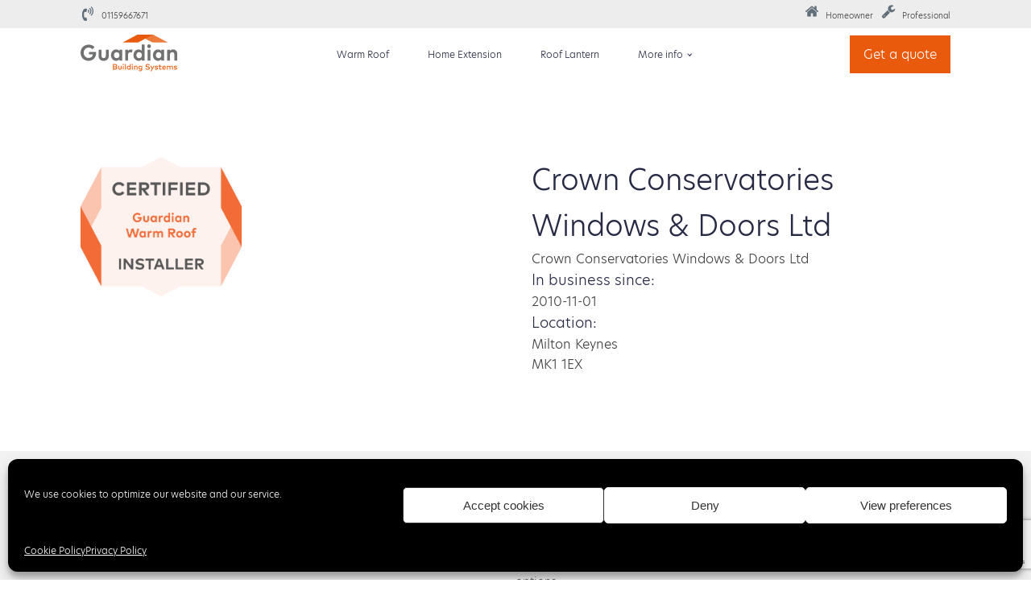

--- FILE ---
content_type: text/html; charset=utf-8
request_url: https://www.google.com/recaptcha/api2/anchor?ar=1&k=6LewCm0hAAAAAHXeInlIUZ_S1yyn9XQ3SDW0FYw6&co=aHR0cHM6Ly9ndWFyZGlhbmJ1aWxkaW5nc3lzdGVtcy5jby51azo0NDM.&hl=en&v=N67nZn4AqZkNcbeMu4prBgzg&size=invisible&anchor-ms=20000&execute-ms=30000&cb=kx6k32rai4cq
body_size: 48782
content:
<!DOCTYPE HTML><html dir="ltr" lang="en"><head><meta http-equiv="Content-Type" content="text/html; charset=UTF-8">
<meta http-equiv="X-UA-Compatible" content="IE=edge">
<title>reCAPTCHA</title>
<style type="text/css">
/* cyrillic-ext */
@font-face {
  font-family: 'Roboto';
  font-style: normal;
  font-weight: 400;
  font-stretch: 100%;
  src: url(//fonts.gstatic.com/s/roboto/v48/KFO7CnqEu92Fr1ME7kSn66aGLdTylUAMa3GUBHMdazTgWw.woff2) format('woff2');
  unicode-range: U+0460-052F, U+1C80-1C8A, U+20B4, U+2DE0-2DFF, U+A640-A69F, U+FE2E-FE2F;
}
/* cyrillic */
@font-face {
  font-family: 'Roboto';
  font-style: normal;
  font-weight: 400;
  font-stretch: 100%;
  src: url(//fonts.gstatic.com/s/roboto/v48/KFO7CnqEu92Fr1ME7kSn66aGLdTylUAMa3iUBHMdazTgWw.woff2) format('woff2');
  unicode-range: U+0301, U+0400-045F, U+0490-0491, U+04B0-04B1, U+2116;
}
/* greek-ext */
@font-face {
  font-family: 'Roboto';
  font-style: normal;
  font-weight: 400;
  font-stretch: 100%;
  src: url(//fonts.gstatic.com/s/roboto/v48/KFO7CnqEu92Fr1ME7kSn66aGLdTylUAMa3CUBHMdazTgWw.woff2) format('woff2');
  unicode-range: U+1F00-1FFF;
}
/* greek */
@font-face {
  font-family: 'Roboto';
  font-style: normal;
  font-weight: 400;
  font-stretch: 100%;
  src: url(//fonts.gstatic.com/s/roboto/v48/KFO7CnqEu92Fr1ME7kSn66aGLdTylUAMa3-UBHMdazTgWw.woff2) format('woff2');
  unicode-range: U+0370-0377, U+037A-037F, U+0384-038A, U+038C, U+038E-03A1, U+03A3-03FF;
}
/* math */
@font-face {
  font-family: 'Roboto';
  font-style: normal;
  font-weight: 400;
  font-stretch: 100%;
  src: url(//fonts.gstatic.com/s/roboto/v48/KFO7CnqEu92Fr1ME7kSn66aGLdTylUAMawCUBHMdazTgWw.woff2) format('woff2');
  unicode-range: U+0302-0303, U+0305, U+0307-0308, U+0310, U+0312, U+0315, U+031A, U+0326-0327, U+032C, U+032F-0330, U+0332-0333, U+0338, U+033A, U+0346, U+034D, U+0391-03A1, U+03A3-03A9, U+03B1-03C9, U+03D1, U+03D5-03D6, U+03F0-03F1, U+03F4-03F5, U+2016-2017, U+2034-2038, U+203C, U+2040, U+2043, U+2047, U+2050, U+2057, U+205F, U+2070-2071, U+2074-208E, U+2090-209C, U+20D0-20DC, U+20E1, U+20E5-20EF, U+2100-2112, U+2114-2115, U+2117-2121, U+2123-214F, U+2190, U+2192, U+2194-21AE, U+21B0-21E5, U+21F1-21F2, U+21F4-2211, U+2213-2214, U+2216-22FF, U+2308-230B, U+2310, U+2319, U+231C-2321, U+2336-237A, U+237C, U+2395, U+239B-23B7, U+23D0, U+23DC-23E1, U+2474-2475, U+25AF, U+25B3, U+25B7, U+25BD, U+25C1, U+25CA, U+25CC, U+25FB, U+266D-266F, U+27C0-27FF, U+2900-2AFF, U+2B0E-2B11, U+2B30-2B4C, U+2BFE, U+3030, U+FF5B, U+FF5D, U+1D400-1D7FF, U+1EE00-1EEFF;
}
/* symbols */
@font-face {
  font-family: 'Roboto';
  font-style: normal;
  font-weight: 400;
  font-stretch: 100%;
  src: url(//fonts.gstatic.com/s/roboto/v48/KFO7CnqEu92Fr1ME7kSn66aGLdTylUAMaxKUBHMdazTgWw.woff2) format('woff2');
  unicode-range: U+0001-000C, U+000E-001F, U+007F-009F, U+20DD-20E0, U+20E2-20E4, U+2150-218F, U+2190, U+2192, U+2194-2199, U+21AF, U+21E6-21F0, U+21F3, U+2218-2219, U+2299, U+22C4-22C6, U+2300-243F, U+2440-244A, U+2460-24FF, U+25A0-27BF, U+2800-28FF, U+2921-2922, U+2981, U+29BF, U+29EB, U+2B00-2BFF, U+4DC0-4DFF, U+FFF9-FFFB, U+10140-1018E, U+10190-1019C, U+101A0, U+101D0-101FD, U+102E0-102FB, U+10E60-10E7E, U+1D2C0-1D2D3, U+1D2E0-1D37F, U+1F000-1F0FF, U+1F100-1F1AD, U+1F1E6-1F1FF, U+1F30D-1F30F, U+1F315, U+1F31C, U+1F31E, U+1F320-1F32C, U+1F336, U+1F378, U+1F37D, U+1F382, U+1F393-1F39F, U+1F3A7-1F3A8, U+1F3AC-1F3AF, U+1F3C2, U+1F3C4-1F3C6, U+1F3CA-1F3CE, U+1F3D4-1F3E0, U+1F3ED, U+1F3F1-1F3F3, U+1F3F5-1F3F7, U+1F408, U+1F415, U+1F41F, U+1F426, U+1F43F, U+1F441-1F442, U+1F444, U+1F446-1F449, U+1F44C-1F44E, U+1F453, U+1F46A, U+1F47D, U+1F4A3, U+1F4B0, U+1F4B3, U+1F4B9, U+1F4BB, U+1F4BF, U+1F4C8-1F4CB, U+1F4D6, U+1F4DA, U+1F4DF, U+1F4E3-1F4E6, U+1F4EA-1F4ED, U+1F4F7, U+1F4F9-1F4FB, U+1F4FD-1F4FE, U+1F503, U+1F507-1F50B, U+1F50D, U+1F512-1F513, U+1F53E-1F54A, U+1F54F-1F5FA, U+1F610, U+1F650-1F67F, U+1F687, U+1F68D, U+1F691, U+1F694, U+1F698, U+1F6AD, U+1F6B2, U+1F6B9-1F6BA, U+1F6BC, U+1F6C6-1F6CF, U+1F6D3-1F6D7, U+1F6E0-1F6EA, U+1F6F0-1F6F3, U+1F6F7-1F6FC, U+1F700-1F7FF, U+1F800-1F80B, U+1F810-1F847, U+1F850-1F859, U+1F860-1F887, U+1F890-1F8AD, U+1F8B0-1F8BB, U+1F8C0-1F8C1, U+1F900-1F90B, U+1F93B, U+1F946, U+1F984, U+1F996, U+1F9E9, U+1FA00-1FA6F, U+1FA70-1FA7C, U+1FA80-1FA89, U+1FA8F-1FAC6, U+1FACE-1FADC, U+1FADF-1FAE9, U+1FAF0-1FAF8, U+1FB00-1FBFF;
}
/* vietnamese */
@font-face {
  font-family: 'Roboto';
  font-style: normal;
  font-weight: 400;
  font-stretch: 100%;
  src: url(//fonts.gstatic.com/s/roboto/v48/KFO7CnqEu92Fr1ME7kSn66aGLdTylUAMa3OUBHMdazTgWw.woff2) format('woff2');
  unicode-range: U+0102-0103, U+0110-0111, U+0128-0129, U+0168-0169, U+01A0-01A1, U+01AF-01B0, U+0300-0301, U+0303-0304, U+0308-0309, U+0323, U+0329, U+1EA0-1EF9, U+20AB;
}
/* latin-ext */
@font-face {
  font-family: 'Roboto';
  font-style: normal;
  font-weight: 400;
  font-stretch: 100%;
  src: url(//fonts.gstatic.com/s/roboto/v48/KFO7CnqEu92Fr1ME7kSn66aGLdTylUAMa3KUBHMdazTgWw.woff2) format('woff2');
  unicode-range: U+0100-02BA, U+02BD-02C5, U+02C7-02CC, U+02CE-02D7, U+02DD-02FF, U+0304, U+0308, U+0329, U+1D00-1DBF, U+1E00-1E9F, U+1EF2-1EFF, U+2020, U+20A0-20AB, U+20AD-20C0, U+2113, U+2C60-2C7F, U+A720-A7FF;
}
/* latin */
@font-face {
  font-family: 'Roboto';
  font-style: normal;
  font-weight: 400;
  font-stretch: 100%;
  src: url(//fonts.gstatic.com/s/roboto/v48/KFO7CnqEu92Fr1ME7kSn66aGLdTylUAMa3yUBHMdazQ.woff2) format('woff2');
  unicode-range: U+0000-00FF, U+0131, U+0152-0153, U+02BB-02BC, U+02C6, U+02DA, U+02DC, U+0304, U+0308, U+0329, U+2000-206F, U+20AC, U+2122, U+2191, U+2193, U+2212, U+2215, U+FEFF, U+FFFD;
}
/* cyrillic-ext */
@font-face {
  font-family: 'Roboto';
  font-style: normal;
  font-weight: 500;
  font-stretch: 100%;
  src: url(//fonts.gstatic.com/s/roboto/v48/KFO7CnqEu92Fr1ME7kSn66aGLdTylUAMa3GUBHMdazTgWw.woff2) format('woff2');
  unicode-range: U+0460-052F, U+1C80-1C8A, U+20B4, U+2DE0-2DFF, U+A640-A69F, U+FE2E-FE2F;
}
/* cyrillic */
@font-face {
  font-family: 'Roboto';
  font-style: normal;
  font-weight: 500;
  font-stretch: 100%;
  src: url(//fonts.gstatic.com/s/roboto/v48/KFO7CnqEu92Fr1ME7kSn66aGLdTylUAMa3iUBHMdazTgWw.woff2) format('woff2');
  unicode-range: U+0301, U+0400-045F, U+0490-0491, U+04B0-04B1, U+2116;
}
/* greek-ext */
@font-face {
  font-family: 'Roboto';
  font-style: normal;
  font-weight: 500;
  font-stretch: 100%;
  src: url(//fonts.gstatic.com/s/roboto/v48/KFO7CnqEu92Fr1ME7kSn66aGLdTylUAMa3CUBHMdazTgWw.woff2) format('woff2');
  unicode-range: U+1F00-1FFF;
}
/* greek */
@font-face {
  font-family: 'Roboto';
  font-style: normal;
  font-weight: 500;
  font-stretch: 100%;
  src: url(//fonts.gstatic.com/s/roboto/v48/KFO7CnqEu92Fr1ME7kSn66aGLdTylUAMa3-UBHMdazTgWw.woff2) format('woff2');
  unicode-range: U+0370-0377, U+037A-037F, U+0384-038A, U+038C, U+038E-03A1, U+03A3-03FF;
}
/* math */
@font-face {
  font-family: 'Roboto';
  font-style: normal;
  font-weight: 500;
  font-stretch: 100%;
  src: url(//fonts.gstatic.com/s/roboto/v48/KFO7CnqEu92Fr1ME7kSn66aGLdTylUAMawCUBHMdazTgWw.woff2) format('woff2');
  unicode-range: U+0302-0303, U+0305, U+0307-0308, U+0310, U+0312, U+0315, U+031A, U+0326-0327, U+032C, U+032F-0330, U+0332-0333, U+0338, U+033A, U+0346, U+034D, U+0391-03A1, U+03A3-03A9, U+03B1-03C9, U+03D1, U+03D5-03D6, U+03F0-03F1, U+03F4-03F5, U+2016-2017, U+2034-2038, U+203C, U+2040, U+2043, U+2047, U+2050, U+2057, U+205F, U+2070-2071, U+2074-208E, U+2090-209C, U+20D0-20DC, U+20E1, U+20E5-20EF, U+2100-2112, U+2114-2115, U+2117-2121, U+2123-214F, U+2190, U+2192, U+2194-21AE, U+21B0-21E5, U+21F1-21F2, U+21F4-2211, U+2213-2214, U+2216-22FF, U+2308-230B, U+2310, U+2319, U+231C-2321, U+2336-237A, U+237C, U+2395, U+239B-23B7, U+23D0, U+23DC-23E1, U+2474-2475, U+25AF, U+25B3, U+25B7, U+25BD, U+25C1, U+25CA, U+25CC, U+25FB, U+266D-266F, U+27C0-27FF, U+2900-2AFF, U+2B0E-2B11, U+2B30-2B4C, U+2BFE, U+3030, U+FF5B, U+FF5D, U+1D400-1D7FF, U+1EE00-1EEFF;
}
/* symbols */
@font-face {
  font-family: 'Roboto';
  font-style: normal;
  font-weight: 500;
  font-stretch: 100%;
  src: url(//fonts.gstatic.com/s/roboto/v48/KFO7CnqEu92Fr1ME7kSn66aGLdTylUAMaxKUBHMdazTgWw.woff2) format('woff2');
  unicode-range: U+0001-000C, U+000E-001F, U+007F-009F, U+20DD-20E0, U+20E2-20E4, U+2150-218F, U+2190, U+2192, U+2194-2199, U+21AF, U+21E6-21F0, U+21F3, U+2218-2219, U+2299, U+22C4-22C6, U+2300-243F, U+2440-244A, U+2460-24FF, U+25A0-27BF, U+2800-28FF, U+2921-2922, U+2981, U+29BF, U+29EB, U+2B00-2BFF, U+4DC0-4DFF, U+FFF9-FFFB, U+10140-1018E, U+10190-1019C, U+101A0, U+101D0-101FD, U+102E0-102FB, U+10E60-10E7E, U+1D2C0-1D2D3, U+1D2E0-1D37F, U+1F000-1F0FF, U+1F100-1F1AD, U+1F1E6-1F1FF, U+1F30D-1F30F, U+1F315, U+1F31C, U+1F31E, U+1F320-1F32C, U+1F336, U+1F378, U+1F37D, U+1F382, U+1F393-1F39F, U+1F3A7-1F3A8, U+1F3AC-1F3AF, U+1F3C2, U+1F3C4-1F3C6, U+1F3CA-1F3CE, U+1F3D4-1F3E0, U+1F3ED, U+1F3F1-1F3F3, U+1F3F5-1F3F7, U+1F408, U+1F415, U+1F41F, U+1F426, U+1F43F, U+1F441-1F442, U+1F444, U+1F446-1F449, U+1F44C-1F44E, U+1F453, U+1F46A, U+1F47D, U+1F4A3, U+1F4B0, U+1F4B3, U+1F4B9, U+1F4BB, U+1F4BF, U+1F4C8-1F4CB, U+1F4D6, U+1F4DA, U+1F4DF, U+1F4E3-1F4E6, U+1F4EA-1F4ED, U+1F4F7, U+1F4F9-1F4FB, U+1F4FD-1F4FE, U+1F503, U+1F507-1F50B, U+1F50D, U+1F512-1F513, U+1F53E-1F54A, U+1F54F-1F5FA, U+1F610, U+1F650-1F67F, U+1F687, U+1F68D, U+1F691, U+1F694, U+1F698, U+1F6AD, U+1F6B2, U+1F6B9-1F6BA, U+1F6BC, U+1F6C6-1F6CF, U+1F6D3-1F6D7, U+1F6E0-1F6EA, U+1F6F0-1F6F3, U+1F6F7-1F6FC, U+1F700-1F7FF, U+1F800-1F80B, U+1F810-1F847, U+1F850-1F859, U+1F860-1F887, U+1F890-1F8AD, U+1F8B0-1F8BB, U+1F8C0-1F8C1, U+1F900-1F90B, U+1F93B, U+1F946, U+1F984, U+1F996, U+1F9E9, U+1FA00-1FA6F, U+1FA70-1FA7C, U+1FA80-1FA89, U+1FA8F-1FAC6, U+1FACE-1FADC, U+1FADF-1FAE9, U+1FAF0-1FAF8, U+1FB00-1FBFF;
}
/* vietnamese */
@font-face {
  font-family: 'Roboto';
  font-style: normal;
  font-weight: 500;
  font-stretch: 100%;
  src: url(//fonts.gstatic.com/s/roboto/v48/KFO7CnqEu92Fr1ME7kSn66aGLdTylUAMa3OUBHMdazTgWw.woff2) format('woff2');
  unicode-range: U+0102-0103, U+0110-0111, U+0128-0129, U+0168-0169, U+01A0-01A1, U+01AF-01B0, U+0300-0301, U+0303-0304, U+0308-0309, U+0323, U+0329, U+1EA0-1EF9, U+20AB;
}
/* latin-ext */
@font-face {
  font-family: 'Roboto';
  font-style: normal;
  font-weight: 500;
  font-stretch: 100%;
  src: url(//fonts.gstatic.com/s/roboto/v48/KFO7CnqEu92Fr1ME7kSn66aGLdTylUAMa3KUBHMdazTgWw.woff2) format('woff2');
  unicode-range: U+0100-02BA, U+02BD-02C5, U+02C7-02CC, U+02CE-02D7, U+02DD-02FF, U+0304, U+0308, U+0329, U+1D00-1DBF, U+1E00-1E9F, U+1EF2-1EFF, U+2020, U+20A0-20AB, U+20AD-20C0, U+2113, U+2C60-2C7F, U+A720-A7FF;
}
/* latin */
@font-face {
  font-family: 'Roboto';
  font-style: normal;
  font-weight: 500;
  font-stretch: 100%;
  src: url(//fonts.gstatic.com/s/roboto/v48/KFO7CnqEu92Fr1ME7kSn66aGLdTylUAMa3yUBHMdazQ.woff2) format('woff2');
  unicode-range: U+0000-00FF, U+0131, U+0152-0153, U+02BB-02BC, U+02C6, U+02DA, U+02DC, U+0304, U+0308, U+0329, U+2000-206F, U+20AC, U+2122, U+2191, U+2193, U+2212, U+2215, U+FEFF, U+FFFD;
}
/* cyrillic-ext */
@font-face {
  font-family: 'Roboto';
  font-style: normal;
  font-weight: 900;
  font-stretch: 100%;
  src: url(//fonts.gstatic.com/s/roboto/v48/KFO7CnqEu92Fr1ME7kSn66aGLdTylUAMa3GUBHMdazTgWw.woff2) format('woff2');
  unicode-range: U+0460-052F, U+1C80-1C8A, U+20B4, U+2DE0-2DFF, U+A640-A69F, U+FE2E-FE2F;
}
/* cyrillic */
@font-face {
  font-family: 'Roboto';
  font-style: normal;
  font-weight: 900;
  font-stretch: 100%;
  src: url(//fonts.gstatic.com/s/roboto/v48/KFO7CnqEu92Fr1ME7kSn66aGLdTylUAMa3iUBHMdazTgWw.woff2) format('woff2');
  unicode-range: U+0301, U+0400-045F, U+0490-0491, U+04B0-04B1, U+2116;
}
/* greek-ext */
@font-face {
  font-family: 'Roboto';
  font-style: normal;
  font-weight: 900;
  font-stretch: 100%;
  src: url(//fonts.gstatic.com/s/roboto/v48/KFO7CnqEu92Fr1ME7kSn66aGLdTylUAMa3CUBHMdazTgWw.woff2) format('woff2');
  unicode-range: U+1F00-1FFF;
}
/* greek */
@font-face {
  font-family: 'Roboto';
  font-style: normal;
  font-weight: 900;
  font-stretch: 100%;
  src: url(//fonts.gstatic.com/s/roboto/v48/KFO7CnqEu92Fr1ME7kSn66aGLdTylUAMa3-UBHMdazTgWw.woff2) format('woff2');
  unicode-range: U+0370-0377, U+037A-037F, U+0384-038A, U+038C, U+038E-03A1, U+03A3-03FF;
}
/* math */
@font-face {
  font-family: 'Roboto';
  font-style: normal;
  font-weight: 900;
  font-stretch: 100%;
  src: url(//fonts.gstatic.com/s/roboto/v48/KFO7CnqEu92Fr1ME7kSn66aGLdTylUAMawCUBHMdazTgWw.woff2) format('woff2');
  unicode-range: U+0302-0303, U+0305, U+0307-0308, U+0310, U+0312, U+0315, U+031A, U+0326-0327, U+032C, U+032F-0330, U+0332-0333, U+0338, U+033A, U+0346, U+034D, U+0391-03A1, U+03A3-03A9, U+03B1-03C9, U+03D1, U+03D5-03D6, U+03F0-03F1, U+03F4-03F5, U+2016-2017, U+2034-2038, U+203C, U+2040, U+2043, U+2047, U+2050, U+2057, U+205F, U+2070-2071, U+2074-208E, U+2090-209C, U+20D0-20DC, U+20E1, U+20E5-20EF, U+2100-2112, U+2114-2115, U+2117-2121, U+2123-214F, U+2190, U+2192, U+2194-21AE, U+21B0-21E5, U+21F1-21F2, U+21F4-2211, U+2213-2214, U+2216-22FF, U+2308-230B, U+2310, U+2319, U+231C-2321, U+2336-237A, U+237C, U+2395, U+239B-23B7, U+23D0, U+23DC-23E1, U+2474-2475, U+25AF, U+25B3, U+25B7, U+25BD, U+25C1, U+25CA, U+25CC, U+25FB, U+266D-266F, U+27C0-27FF, U+2900-2AFF, U+2B0E-2B11, U+2B30-2B4C, U+2BFE, U+3030, U+FF5B, U+FF5D, U+1D400-1D7FF, U+1EE00-1EEFF;
}
/* symbols */
@font-face {
  font-family: 'Roboto';
  font-style: normal;
  font-weight: 900;
  font-stretch: 100%;
  src: url(//fonts.gstatic.com/s/roboto/v48/KFO7CnqEu92Fr1ME7kSn66aGLdTylUAMaxKUBHMdazTgWw.woff2) format('woff2');
  unicode-range: U+0001-000C, U+000E-001F, U+007F-009F, U+20DD-20E0, U+20E2-20E4, U+2150-218F, U+2190, U+2192, U+2194-2199, U+21AF, U+21E6-21F0, U+21F3, U+2218-2219, U+2299, U+22C4-22C6, U+2300-243F, U+2440-244A, U+2460-24FF, U+25A0-27BF, U+2800-28FF, U+2921-2922, U+2981, U+29BF, U+29EB, U+2B00-2BFF, U+4DC0-4DFF, U+FFF9-FFFB, U+10140-1018E, U+10190-1019C, U+101A0, U+101D0-101FD, U+102E0-102FB, U+10E60-10E7E, U+1D2C0-1D2D3, U+1D2E0-1D37F, U+1F000-1F0FF, U+1F100-1F1AD, U+1F1E6-1F1FF, U+1F30D-1F30F, U+1F315, U+1F31C, U+1F31E, U+1F320-1F32C, U+1F336, U+1F378, U+1F37D, U+1F382, U+1F393-1F39F, U+1F3A7-1F3A8, U+1F3AC-1F3AF, U+1F3C2, U+1F3C4-1F3C6, U+1F3CA-1F3CE, U+1F3D4-1F3E0, U+1F3ED, U+1F3F1-1F3F3, U+1F3F5-1F3F7, U+1F408, U+1F415, U+1F41F, U+1F426, U+1F43F, U+1F441-1F442, U+1F444, U+1F446-1F449, U+1F44C-1F44E, U+1F453, U+1F46A, U+1F47D, U+1F4A3, U+1F4B0, U+1F4B3, U+1F4B9, U+1F4BB, U+1F4BF, U+1F4C8-1F4CB, U+1F4D6, U+1F4DA, U+1F4DF, U+1F4E3-1F4E6, U+1F4EA-1F4ED, U+1F4F7, U+1F4F9-1F4FB, U+1F4FD-1F4FE, U+1F503, U+1F507-1F50B, U+1F50D, U+1F512-1F513, U+1F53E-1F54A, U+1F54F-1F5FA, U+1F610, U+1F650-1F67F, U+1F687, U+1F68D, U+1F691, U+1F694, U+1F698, U+1F6AD, U+1F6B2, U+1F6B9-1F6BA, U+1F6BC, U+1F6C6-1F6CF, U+1F6D3-1F6D7, U+1F6E0-1F6EA, U+1F6F0-1F6F3, U+1F6F7-1F6FC, U+1F700-1F7FF, U+1F800-1F80B, U+1F810-1F847, U+1F850-1F859, U+1F860-1F887, U+1F890-1F8AD, U+1F8B0-1F8BB, U+1F8C0-1F8C1, U+1F900-1F90B, U+1F93B, U+1F946, U+1F984, U+1F996, U+1F9E9, U+1FA00-1FA6F, U+1FA70-1FA7C, U+1FA80-1FA89, U+1FA8F-1FAC6, U+1FACE-1FADC, U+1FADF-1FAE9, U+1FAF0-1FAF8, U+1FB00-1FBFF;
}
/* vietnamese */
@font-face {
  font-family: 'Roboto';
  font-style: normal;
  font-weight: 900;
  font-stretch: 100%;
  src: url(//fonts.gstatic.com/s/roboto/v48/KFO7CnqEu92Fr1ME7kSn66aGLdTylUAMa3OUBHMdazTgWw.woff2) format('woff2');
  unicode-range: U+0102-0103, U+0110-0111, U+0128-0129, U+0168-0169, U+01A0-01A1, U+01AF-01B0, U+0300-0301, U+0303-0304, U+0308-0309, U+0323, U+0329, U+1EA0-1EF9, U+20AB;
}
/* latin-ext */
@font-face {
  font-family: 'Roboto';
  font-style: normal;
  font-weight: 900;
  font-stretch: 100%;
  src: url(//fonts.gstatic.com/s/roboto/v48/KFO7CnqEu92Fr1ME7kSn66aGLdTylUAMa3KUBHMdazTgWw.woff2) format('woff2');
  unicode-range: U+0100-02BA, U+02BD-02C5, U+02C7-02CC, U+02CE-02D7, U+02DD-02FF, U+0304, U+0308, U+0329, U+1D00-1DBF, U+1E00-1E9F, U+1EF2-1EFF, U+2020, U+20A0-20AB, U+20AD-20C0, U+2113, U+2C60-2C7F, U+A720-A7FF;
}
/* latin */
@font-face {
  font-family: 'Roboto';
  font-style: normal;
  font-weight: 900;
  font-stretch: 100%;
  src: url(//fonts.gstatic.com/s/roboto/v48/KFO7CnqEu92Fr1ME7kSn66aGLdTylUAMa3yUBHMdazQ.woff2) format('woff2');
  unicode-range: U+0000-00FF, U+0131, U+0152-0153, U+02BB-02BC, U+02C6, U+02DA, U+02DC, U+0304, U+0308, U+0329, U+2000-206F, U+20AC, U+2122, U+2191, U+2193, U+2212, U+2215, U+FEFF, U+FFFD;
}

</style>
<link rel="stylesheet" type="text/css" href="https://www.gstatic.com/recaptcha/releases/N67nZn4AqZkNcbeMu4prBgzg/styles__ltr.css">
<script nonce="USOu7MCQsYgWNFp4aZalaA" type="text/javascript">window['__recaptcha_api'] = 'https://www.google.com/recaptcha/api2/';</script>
<script type="text/javascript" src="https://www.gstatic.com/recaptcha/releases/N67nZn4AqZkNcbeMu4prBgzg/recaptcha__en.js" nonce="USOu7MCQsYgWNFp4aZalaA">
      
    </script></head>
<body><div id="rc-anchor-alert" class="rc-anchor-alert"></div>
<input type="hidden" id="recaptcha-token" value="[base64]">
<script type="text/javascript" nonce="USOu7MCQsYgWNFp4aZalaA">
      recaptcha.anchor.Main.init("[\x22ainput\x22,[\x22bgdata\x22,\x22\x22,\[base64]/[base64]/[base64]/ZyhXLGgpOnEoW04sMjEsbF0sVywwKSxoKSxmYWxzZSxmYWxzZSl9Y2F0Y2goayl7RygzNTgsVyk/[base64]/[base64]/[base64]/[base64]/[base64]/[base64]/[base64]/bmV3IEJbT10oRFswXSk6dz09Mj9uZXcgQltPXShEWzBdLERbMV0pOnc9PTM/bmV3IEJbT10oRFswXSxEWzFdLERbMl0pOnc9PTQ/[base64]/[base64]/[base64]/[base64]/[base64]\\u003d\x22,\[base64]\\u003d\x22,\x22w5nCssO0MsKjUMO1w65CwrrDtsKbw7zDg0QQI8OMwrpKwrfDkEEkw4nDhSLCusKmwqokwp/[base64]/ADjDljjDtsK3wrNEw5/[base64]/CuTRMN8OKw4Qmw6BQw6HDphrDtzMXE8OBw6sdw4Qmw6Y/WsOzXRbDssKrw5QsUMK1asKyOVvDu8KnFQEqw54Fw4vCtsKpSDLCncOpU8O1aMKcY8OpWsKyNsOfwp3CpgtHwptfacOoOMKHw4tBw51jVsOjSsKvUcOvIMKNw6E5LVvCjEXDv8OfwrfDtMOlbsKdw6XDpcK2w4RnJ8KxPMO/w6MFwoBvw4J8wqhgwoPDl8Odw4HDnWJGWcK/LsKhw51Cwr3CpsKgw5wUWj1Rw4TDjFh9JT7CnGsOOsKYw6sMwqvCmRpLwrHDvCXDrMOSworDr8O3w7nCoMK7wrNaXMKrBTHCtsOCIsKdZcKMwoM9w5DDkEMgwrbDgU9gw5/[base64]/w5cmw77DtTvDqxF8RUbDs0nDsFgDLE7DmTzCjsKRwr3CrcOSw4gifcOJZsOJw43DlQzCv3/CvDjDqCLDjiLCncOiw7tOwqJPw5ZcSB3CgsO6wo3DtsKcw63ClG3Dg8Krw6hrAS1wwocRw7Mrf1LCp8Oww48Gw5FjPAzDo8KOWsK+LE8/woZIH3XCssK7wpjDrsKcTF7CpAfCm8OsYcKdD8KHw7TCrMKrHHpOwrfCjsKEDcKALw3DjVHCk8Oyw5ooC2PDsDfDvMOvw4LDng4vXsOmw6s5w401wrgcYjRjAS0/w5zDuwchJcKzwoJ7w5h4wqjCsMKuw4bCqW00w4wDwr95WXpDwpFqw4szworDkDspwqrCtMOuw7NVTsOLUcK0wpNEwrzCpCTDhMOuw6DDqsO+wrwgYMOnwqITaMOwwpjDtcKEwrZoQMKTw7R5wonCpC7DusODwqRLRsOidE5Swq/CtsOxKcKRWHVTYsOww5BNVMK/ecKTw6oSBzI+W8OXN8K7wrJ7PcOZWcOZw4AGw5fDmhrDs8O9w5jCpFbDjcOCPGnCi8K6PcKEPMOUw4nDhjtoAcKfwqHDtsKfPsOtwrlXw7XCrTR5w64VQcK+wpfCjsOYQ8OFSELCv3kOXWNyQw3Cgx/CrcKjbQkGwr3Dnid5w6fDtMOVw4XCnMOQHFfCkCvDrVHDnG1SZcOSDREGwrDDgsKbL8OxPj4IDcK9wqQNw6bCm8KeVMKuSxHDoA/[base64]/ClcKRaSlxwqoawq/Cv0LDqCrCkzcZw7lkPh/[base64]/CksKsZsKEwr5fVV5Zw7QIwobDuV4owqnCqAFxe2XDtQPDgwPDocKSGsOQwq8wewjCsgXCti/CiRjDgXkAwqltwo5ww5rCgg7DryXDs8OQb2/DiF/Dr8K2L8KuEyl0KUzDq3cUwovCnsK2w4bCn8OlwobCtTjChE7DvVbDjDXDqsKoQMK6wr5ywrVBXXtyw6rCojxDw6oOH0duw6ZsH8OPPDvCvRRswqcyTMKTAsKAwppGw43Dj8O4RMO0B8KaLUYpw7/DpMKoa3sbecKwwq8WwqXDgQjDhWXDu8KQwqwbfV0rQXNzwqp8w4Aqw4pqw7pfP3lRNHLDm1hgwq5gw5Rdw7bCiMKEwrfDhSrDuMKnGhHDrg7Dt8Krwqh3wo8eYT3ClcKCAw5VSUNGLgLDgGZIw5PDiMO/G8KeUcKmYwwqw6F+w57CusOJw6hDTcOHwoxNJsOLwooYw6E2DAk8w7jCgMOkwp/CgMKAR8Ksw581wrTCucKtw7M4w59Gw6zDkg0LYUDCk8K/[base64]/w7vDoVw3asOOFwnDtEhvw6zCscKxaUbDhXNiw4zCiw3CqwZKP2XCiRIxOxoRY8OOw6zCgzzDs8KhB38owqo6w4fCoVpdLcKlYF/[base64]/[base64]/DvMKjw6/CiMKFwpNWF8OtwrzCo8KZNT/Dt1LCmsOsOcKTdMOHw4bDh8KjHCN6bU3Ctw46DsOOT8KSZ0wMfkkowphcwqTDmMK8QjI1S8OGwo/DlsKadcOJwoXDn8OQOB/DsBpKw6oJXFtCw44tw6TCusKiKcKeeCI2OsOGwrdHOFVxc1rDo8O+w6wrw4jDkybDgRQZa3FPwodEwqXDs8O+woc7wqrCsQzCi8OmK8Okw7LDoMOyWg3DpibDo8OmwpADbF1dw7MxwpB+w5HCjFrCqy4vAsO7dyNbwpbCoz/[base64]/[base64]/Cr1p4P8OkWm0ScH7CiizDm8K4D2lPw47DrGZUwoNmNA/DpSd2wrXDjQDCl3QkfWZiw6/CoG51f8OowpQmwr/[base64]/CpMOtKnTDqMOwXQbCm8K7TAPClzrCksOefRbCsRzDjcKRw7N8McOwY8KyLMKpGiPDssONbMOFGsO0XsK2wrLDjMO9BhVow6DCqMOHCBbCu8OFGcKXMsOyw6tGwqtPLMKUw4HCs8OGWMOZJTPCkH/CsMOAwo8owqQBw5FPw5jDq1bCtUDCkwrCrzHDnsKNT8O8wo/CkcOFwoLDscO0w7bDtmwqLMOnekHCqgA5w4PCoWJNw4tCFn7Cgj7Cv1rCp8O7e8OiF8OifMO4dzREH38Xw61lHMK/w4fCojgEwo8bwojDuMKkZsKXw7ILw7DDgAvCh2E4UgDDkU3CqDAxw79Zw6hPQlnCq8OUw63CpcK2w6cOw5LDu8O8w6how6gFasO2D8KhMsKjbsKtw4HCqsOwwojDj8KTDR0OagpWwoTDgMKSGGzClUZPCcOaG8Oqw4/CrsKPG8O1VcK3wovCo8OswqrDucOwDgJ/w6gZwrYwOsO8QcOnfsOmw7ZdOcKvPhDCpEjDnsKgw60ieHbCnxPDjcKzS8OfUMOSKsODw6V1DMKHNis3GnTCt3/DvsKewrROOlXCnSFTRnl9aStCI8O8wr3CmcO7fsOSV2wdEV3Dr8OPMsOqRsKgw6kYVcOcwpJ/PMO7wr9rNT82ayomXz8yRMOJbkzCuXfDshIqw48Cw4LCqMOpS3wZw7cZfcKxw7rDkMKrw4vCi8KCw6/[base64]/DhDzCjX/DgcORw4ZEw67DsWMzTWNYwq3DinbCv00mKx1DF8OEVsO1Z3jDjcKcNG03IA/DrFjCi8O4w7wQw43DisKVw6pYw7Mdw47CggrCqsKCVGrCm1zCt28fw4vDjcKHw5hiQ8O+w7bCrHcHw5LCgMKmwp8Dw53CiWlFPMORYQjCk8KUJ8OJw5Jlwpl3ISLDksKLHzzDqUNEwq4UVcKyw7rDmGfCtMOwwpFMw6fCq0URwpE4w6jDoh/DnUXDlsKsw6TCgnzDgcKBwrzCgsO9wqoww6nDjy1BVkxKwq9HesKhecKcPMOSwqZbewfCnlDDhCfDmMKNG2HDqsKLwqfCsgYHw6PCrMOZFyXChWMWTcKWfyzDn0sNMFVCd8OmIVoyfGDDoXLDgEHDkcKSw5nDnMOYecOoHCjDp8KPPBV0NsK1wot/MkvCqnwZIsOhw6DCjMOGOMOzwrrCpyHDscOQw4dPw5TDhRTCkMKqw45bw6gWw5rDtcOuLcKgw5QgwprDsGbCsz5Iw5PCgBvCkHbCvcOsJMOqMcOWIE45wqpAwot1wp/CqREcWy4Iw6s2KsK9fXlAwoXDpnlZLGrDr8OudcKowp1Jw4vDmsK2KsODwpPDqMOLVFLDu8OITMK3w5vCtEwRwpgaw5rCs8KWTFcYw5vDuBYAw5HCnH/[base64]/[base64]/w4RcwojCiU5pL8OzwpfDpkzDgzjDiMKcwo9ewrRvM2BDwrnDsMKLw7PCskJ+w7zDjcKuwoJdcElxwrDDixfCnCZvw4PDsj/DixJ9w5nDhw3CoUohw6PCox3Ds8OxAsOzfcO8wovDsh7DqsKKPMKJZFpSw6nDlETDk8Ozwq3DlMKePsOUwoPDrCZPC8OHwprDo8Knd8KKw5jCpcOPQsKWwqdXwqF/KAhEVcOZJ8OswqtfwpBnwpZwbTZEAFPCmS7Ds8KgwqIJw4U1w5/DuHFXD3XCq3hyJMOyPARzUsKrZsKvwonCisK2w6PDuWsCcMO/wrbDpcOGYQLChzkLwoPDuMONPMKJJ34Uw7HDoC0SWikKw5Apw4Yib8OVUMK3NmTCj8KEVGHClsOPHCDDs8OyOBxYGTFSXMKPwp0MFitdwoJwF1/[base64]/aCxwFMKYwqHDv8KkwpM4KgpCMggwwrDDrcO0w7/[base64]/w4pcwpzCl8OaOlVPdcKaYgLCt0DCqMKMR25WFinCr8KMIgBXOD4nw5E2w5XDrmrDosO2A8O4ZnXDlsKDKHTDjcKgG0cDwozDpwHDhsKYwp/[base64]/DkELCvsOaDhp6w5ljV8ONLMKJwpE4bMKjwo0vw4xcDkYyw4x9w5A8JcO1L2HDri3Cpwt+w4jDp8K3wqbChMKrw6/DkxTCu3jDgcK+Y8Kdw43CpcKMAMKNw6/[base64]/wpZreAA5DMKrw5RwTHDChynDiTcUw6FTADrCucOdf2vDm8OjIVLCscKGw5BsNwwMWhg2XhPCpMOBwr3CoULDqMKKQ8O/wpFnwqkKUMKMwqI+wo/[base64]/DtcOHMWvDrsKEYcKuZH7CmBt9wox7wp7CsWMoE8OIbTs+wrpeccKCwqXCkXDCkHPCryjCmMOIwr/DtcKzY8OCSRgKw7FmWHZ0fMOyY1XCgsKeKsKpw6g5IzzDjxEnXg7DvcKiwrUFZMKTYxd7w5cywrFVwqYww5TCsXbDosKWAhM7b8KEdMOrcsKrZUlRwr3DkUY8w7wwXFTCnsOmwqdnBUt3w5EQwoLClsKxEMKKDA8JfWfDgcKASsOhZMOYcXUcBE7DsMKeUMOsw5/DtXHDlX9ZJ3fDtTc2YHE4w6rDkz/ClBDDo0TCt8OHwpTDk8OxE8O/P8KjwrlrQiwefcKCwo7CrsK+TcOnMUgnGMO3w5oaw5DDjnkdwpnCqsO0w6ELwox+w4DDrhnDg0HDnHTCrcK7F8KTVBp+wpTDnHvDgk0kTkPDnAHCt8OEwobDg8OfEGRCw5/DgcK7dhDDicOtw44Iw7RQc8O6NsO0GMO1wq5YasKnw5cpwoTCn3UIEm82LcO9wphcIMOWGDN9KQMACcKMMsOYw7QmwqQ/w5NWeMOlG8KNOsKyaELCpHFEw4haw7DCscKQUUl/dsK6w7ITK0DDik3CgCTCpBxPcTbCrnchTsKdKsKoc2PCmcK3wr/CoU/DpMKow5xaaSh/[base64]/CpMKkw5Rnw5Bvw6knbMOcWcKTw5jDhMOEwpcCAcKtw5JPw6XChsOgJ8O3wrhPw6lNRC5cKn9UwqbCicK1DsKCw6I2wqPDm8K6NcOcw5/CqjvCmzLDiBkgw5IjI8O2wo/[base64]/CsMKKMRXDtj5NbwfCkCrCpMK8w4rCk13Cj8Knw4fCnHDCkBDDh20IQ8OFOmIeH2/DqgNVdHwgw6zCt8O2LGRuaB/[base64]/DksOuw4PCozgTW27CiETDnMOpUcK0w4jCrA7CqSnCvVlHwo3Cl8O2SzHCtWIRSyvDqsOfRsK1JH/DmD/Dt8KqAMKMQ8Ojwo/[base64]/w60/IMKJwpVCw43DimLDlg4dSjdMwpnCtMKOXcOyYsOxSMO/w7LCqnHCr3HCgsO3TXYARnTDu01QKcKsGUF3IsKCC8KCbk4LMAkbAcKdw5c1w7Isw6vDnMKCB8OkwoAmw6jDiGdcw4trf8Kyw7E7SGwNwpxRa8Kiw6cAGcKVwrHCrMOQw7ktwoEfwotRd103B8O/wpA+HsKgwp/DgMKFw7hZAcKhHx0Ewo06YMK+w7fDqQ0KwpHDr3kKwo8HwoHDk8O6wrvDssO2w7/[base64]/CowHCgH3DlG4TwqhTw7Vaw7gzNnk1E2wlOMOgBsKAwrc2w7rDsFRHBGYpw7PCpMKjLMOjfV4Cwq3Ds8KEw77Dk8OzwoUzw4/DksOoesKbw6fCqsOrciQMw7/Cp2PCsAbCpXbCmx3DrnTCmGkoX3hGwqtGwpzCsRZnwqTDu8O0w4fDg8OCwpUlw60qJsOvwrN3CWRyw7NeY8K2w7tTw5UeWnUDw5QhUVTCuMO/GwoJwqXDtgzDlMKkwqPCnsOtwpjDqcKoOMKXe8OPw6ouJDwYHgjCgMOKa8OJS8O0CMKMw6nChQHCuh/Ck2AYRA10DsKcBwnCkx3Cm3fDncKCdsOELsKrw68Kb3zDoMOhw7/[base64]/a8ONJznCo8OGMMOBwrrDkRtMw6zCrMOFasKWWMOrwqTCmAhZXVnDvQ3Csw9bwrUCw4vCkMKsG8KpR8ODwoIOBkN7wrPCiMO/w7nCmMOLwoAndjRJGMORKcKow6ZzLwx4w7NRw5bDtMO/w710wrXDkw9rwrLCokIUw4jDicKYBCXDiMKvwpgQw5rDgQnDk3LDi8K6wpJ6woPCkh3DscOiw7ZUDMOsay/DnMKvw6BsGcKwAMKQwo4dw6YOGsOgwrN6woAxDRHCngwTwql9QDvCh056OQTDnifCkFU5wrcuw6HDpmp0cMOMXMK/ORnCkcOpwqnChXF+wo3DjcOHA8O0LcOae1tKwpLDuMK6H8Kiw6kmwqwYwrzDsB7Cm0whR34xUsOhw4QTNMObw6nCpsKCw6cWYAVww6zDlivCi8OpQGJoLQnCoRLDowI4JXwsw7rCvUlRfMKqZMKVJT3Cr8ODw7rDrTXDtcOGEUzDosO/wqtgwqpNeQFsRQrDi8OQEcOAVVZJHMOfw4lWwpzDlhPDjx0fwqnCosO1X8OaAEjDgSxzw4BlwrHDg8KWf0XCpWJmC8OZw7LCqcOwa8OLw4PCin3DrBQzccKEfiBqfsKfc8KjwrIOw5EvwobCrcKpw6TDhFoZw6rCp3hPYcOnwqIJLcKjDk4yWcOTw5/DiMOiw77CuGbClsK7woTDt0XDlFDDoBfDrMK0Pk3DkzPCly3CrTZJwohcwqFCwr/DkDA5wqfCoF5Lw5PDmRHClEPCgjfCp8Kvw7wWwrvDtMKnKk/DvXzDkURfV0fCu8O9wqbCtsKjAMKTw4piwqjDrxUBw6TCkFl1Y8KOw7TCpsKlFcKUwoESw5jDkMO7ZcKtwrLCo2zClsOQPCR9BQ1Ww7HCpB7CqsKewphzw7/DlMKuwrjCp8Kaw6AHBCIUwrwJwr5zKUAsY8KxMXzCgQxbdsOBwqMbw4AOwprCtSTCi8K/In3DpcKKwphEw54vJ8OUwonCl0BfM8KSwpR1ZFnCuih3wpzCpRPDhsKWAcOTCsKBOcOxw6Ymw57CsMOuI8OzwrLCs8OPUiE3wps+wqzDo8OdD8OZwrlnw5/DvcK3wrUvfVnDj8KvR8KuPMOIRltew5NVfVMRwpTDlcO4wpZrXMO7CsOYKMO2wrXDk3nDijphw5vCqcO0w5nDm3jCmVMrwpYjXjrDtDUvbMKewosWwrjChMKbTiQ0PsOmM8OvworDvsK2w6bCr8OWFX3DlsODZ8OUw7LDvErDu8OzO1QJwrFJwpXCusO/w6UEUMOvaU/[base64]/w5RHwqNZc8KONFDDrcKrJ3fDgsOiEUjCu1zDp8K8QsOkO0Mvwr/[base64]/wodEwo19DVo4NMKnb8OUC8OkdcOlT8KMwobDgknCtcO4w643CcOXacKwwp4Yd8KmQMOyw67DhCM7w4I7aWnCgMK9QcOwT8K+w7FWwqLCi8OnLkVzccKAcMONQsK4cRZyMMOGw5vCjR3CksO5wr58DMOjDV8ocsObwpLCgMOLccO/w5lDCsOiw5ckXFTDjkDDssODwotJZMKDw7NxOwZZwrgVXMObFsOSwq5MQcKULmk8wonCjcObwrxOw4LCnMKROEnDoF7Ds2tKI8KTw6Ypw7XCol0lUFkWMUIIwpAIKmF/OsOZF2kED13CqMOuH8KUw5rCj8OXw5rCgV5/F8KWw4HDukxMYMOSw78NSnLCkl0nOUkSw6bDjsOYwojDg33Dii5CfcK9X08qwqPDrUN+wr/[base64]/DhsOZwqdGHARWJk8wcyLDtTpvMHYdWAwhw6MWw5x/KcOrw6NeKmLDt8OeB8K1wp8Yw4BSw4vCiMKfXgFMA0vDkG84wo7DlAIHw63DiMOfUcKAExTDrsKJQnTDmVMCfGnDicKdw5MRaMOywosLw7tQwrBzw4TDoMKPZ8OnwrMuw4gRbsOpCMKDw6LDocKJD15Vw47Cj3o0dQlRe8K3YhFqwqfDhHrCmgYxEcKJP8KMNx/DimnDr8OmwpDCp8Oxw6N9B03DikRIwpphfiknP8KRXGFmKkPCsio6d2FyE01/YhUfagvCrUMQWsKrw6tfw4jCpsOXIMODw7gAw4RFYSTCm8ORwoJxNg/CuRNQwpvDtMKJHsOYwpFtL8KJwojDp8Ojw7zDgg7CtsKtw65oRBfDqsKUbMKUJcKjPQpIPENPASzDusKRw7TChSHDqsKjwrFUWcO5wrJwFcKyW8OnMcOnfF3DrS/DnMKhF27Dn8KAEE4gbMKJAC1vU8OeHifDmsKXw4g7w7XDlcKXwoE3w68SwqHDnybDhUjDs8OZJsKWKkzCgMKSLG3CjsKdEMOYw4A5w7VHTU4YwrkkJRfDnMK6w5zDhgBPw6hIMcK3YsOuasODw4o2U2Jew7zDlcKvGMK/w7jDscKHYEhwV8KOw7rDnsKsw7HClMK9CkbCj8Oyw7fChmXDgAPDniEaVxjDpMOAwrgJBsOnw6dbMMOWacOCw7dkRW7ChybCj0HDjkfDl8OwLTLDthQHw7DDqBLCncOZFHBNw6bCt8Omw6w/w5l3D0cvcwV3JMK6w4l7w50Fw5zDvClbw44Gw4Rmwp8Lw5PCisK+FcOKFWlmBcKpwpoPL8OHw6rChcK/w5tZdsKaw7duKA1zecObQB7CgsKywqg1w7pZw5vDgMOqJsKiTFjDgcONwos6KMOIXiFXPsK0RAEsHU1NXMOBdV7CvBLCgxtbVlzCi0JqwrdewpIQwonCqsO0w77DvMKBP8K2bV/Dl1LDrAQcJsKbDsKTQzMIw7PDpC9eZsKTw5NCwpcowpJmwpA9w5HDvMOrNMKFUsO6SEwXwrVmw51rw6HDqXoDP1PDtBtBBldPw5NPHDYgwqpQQQXDsMKhNBgCSlQ8wqTDggVPf8Klw5sbw5TCrcO5Lghnw6/Dszh2wqYZFkjDhldiKMKdw4Vnw7nCucOLVcOnTALDqWp4wpLCs8KBdkBew4bCrUAiw6LCqXLCtcK4woERGsKvwqFnQcOxDDbDrCsRwoB0w7oJwonCrSvDtMKRBVPDiRrDvgPDlgXCqWx/wr4VcVfCjWLCixApBsKVw6XDlMOZDQ/Dgmh8w6bDtcK/wql6HWHDs8K0aMKlDsOJw7RPMBDDqsKtSzjDhsK4BRFjQ8Oxwp/Cqj/Ck8OJw7HCpj/CqDQuw5nCicKIX8OCwqPCv8Kuw7HConjDjAoDZcOdDXzCjVrDk2ElBsKeNBMQwqhMMnEIFsKEwrrDpsKKQcK6w73DhXYiwrQKwpLCgDvDs8OkwrxywpDDkxHDjETDq0dwJsOZIEXCiy/[base64]/[base64]/DqjHCpG3CrcKcP0XDrSfCtC5yw4PDtFpRwp0awp/CjF3Dtgw4bmLDu3cowprCmWzDv8O8LT/DpUFuwo1RFm3Cn8K2w5Vzw5XCpQgvJjQZwpsDWsOTBl7CssODw5QMW8K+MMK4w5M/wpRXwp5Bw7TDmcKyUzrDu0TCnsOkfMK6w5gSwqzCsMOtw7PDkSrCpgHCmWIuH8KEwpgDwpA5w61UU8O5ecODw4zDl8OPUEzCtWXDkMK/w4XCmXnCrcOkwr5wwoNkwowdwq5PasOvfXzCg8OwZBNYKsKhw4tDYlwNw5otwq/DinBNasOxw7Imw5h6LMOBRMKQwojDlsKiQFXCuzjCg3zDscO5C8KEw4MBDArCqgbCqMOJwqPDtcKEwrnClC3Ds8OUwoHCkMOVwqjDqMK7BsKvWhMAOj3DtsO4wprDsiRocAhBFMOsIR03wpfDtCfDhsOywrvDtMOrw5bCuB/DhC8Bw6jCiULDiEsTw4/CksKHSsKuw5TDjMKsw68hwoVKw73CvmsEw5N2w6dQecKPwpPCr8OMDsKrwrbCpwrCpcK/wr/Dn8KweFbCjsODw6M8w5sbw5Mdw4hAw7XCsEvDhMKCw5LCncKLw7jDs8O7w7hBwofDgnjDmFwYw4vDtQ7CgsOGWxJjSy3DpgzDuXoAISpzw7jCvcOQwrjDsMKDc8OJGhl3w4FXw4ETw4TDv8KswoBgC8O/MHcnLsKgw7Qfw458eB1lw6BFRcOUw4YcwpvCmsK0w4oXwrzDtMO7SsOiKMK6b8Kmw4vCjcO4w6I4LTwSe1A/[base64]/DkFbDo298wp3DtjorJmQrHm92A8OUwrYLwoE/[base64]/DvHEJwrjCqsOTw45Xwo5HwrrCk8KcwrHCjcOaMELDm8KJwqxYwp8EwrMkw7J/asKHOsOEw7Q7w7dEEF7CiE3CmMKBbsKjXg03wqUlY8KBUl/ChTwWGcORJsKzCcK/SsOew7nDmcO7w4HCj8KiJ8Ozc8Ozw43CrmoNwrbDgS/DrsK1TlDCiVUcasOhVMOdwqnCqCoXbsKTK8OfwqpcS8O5TRUuXH3CrAcIwrjDoMKuw7VRwrkQO2JNLRPCv0TDlsKVw6Q8WERRwpjDkw/DtWQbM1czc8O/w49BDRZXN8OBw7DCnsOGVcKlw7lXHlxZPsO9w6AgIMKUw57DtcO/NcOHLyhmwojDiHbDiMOlBz3CosObdU4vw6TDtELDol/Dj24Uwp4wwqEEw6g6wovCpQXDoSLDjgh8w5Ydw70Xw63DvcOIwqbCkcO8Q2TDgcO7GmsNw64Kwr1Lwrp+w5MnDChVw6/DhMOlw5nCs8K+w4RlK09KwqhzW1fClsOUwoTCgcKlwrgtw78UH1ZwFAsoYhhxw71JwpvCocKmwpPCuirDpcKxw6/DuWZ7w4xOw6xww5/DvDnDgsOOw4bCvsOqw77CkS0ia8KGRcKfw4N5WMK/wrfDt8OqOcO9ZMKCwqfCpVsFw6wWw5HDm8KGJMOBFWXDhcO1wr9LwrfDsMOjw4LDnF40w7HDs8OYw6N0w7TCvgE3wr40DMKQwq/DncOKZATDq8Oew5BtScO+U8OFwrXDvTDDrCA4wqLDkFhewq5hK8KKw7wBP8K/NcOdJX8zw4JGSsOlasKFDcORc8K5cMKiZC1xw5B/w57CicKdwrDChMOCGMO3TMKsUcKQwp7Dhxg5IsOqIMKJDsKmwpAQw4rDgFHCvgBTwrZzaXrDo1lXVE7Cq8KHw7scwqkFDcOmS8Kuw43CrcKgBX/ChcOXUsOoAwsgWsKUWWZ+RMOww44Vw7PDvDjDoUfDoSFlEGUuaMOSwpjCqcKVP0TCvsOyZsOfDMO/wqLChispdXJNwpHDmsKBwohDw7HDsEXCsgbDpHIcwrHDqETDmB/DmEwFw5cfBHlGw7HDpB7Ci8OWw7HCtwPDicOMKMOMEsKpw4MfTEABw7xnwpU9UkzDqXbCiUnDuBrCmBXCjcK3AsOHw5MUwrDDkWXDisK6wpFCwo/DvcOhDUFQKMOtMcKFwr0LwqICw7sBN0XDi0LDvcOkZS/CpsOVYk13w5tsUcK8w7Ntw75kdGw4w57DgxzDkSTDoMKLPsOmXn7DvDA/XMKQw7HDvsOVwoDCvmpAFAjDiH7CssOZwozDlj3CvmDCvsKoV2XDnTfCigPDj2HClx3Dh8K8wp9FbsOkUS7Cq21YKgXCqcK6wpA8woYlbMOcwqwnw4HDoMKew79ywpTDgsKowrPCviLDjUhwwobCmXDCgwEMFlFHay1Ywr1gHsOywrstwr9hw5rDhFTDjG0SX3RCw6/DkcOwJVx7wp/CpMKCwp/Ch8OiK2/DqMKjbRDCuXDDhUvDssK6w7XCsw0uwpA+XjV0GsKFB0vDl3wEaW3ChsKwwqfDjMKgUyXDi8O/w6wSI8KXw5rDpsOjwqPCh8KbdMOawrlaw7YPwpXCusKmw6/DosKow7DDp8OVwo/Dh2VdDBLCh8OrRsKuAU5pwpAgw6XCmsKOw43DrDHCn8OAwqLDmB5pFk0SIFHCsVDDmcOhw4Nhw5QyDMKVwqvCn8O1w60Zw5ZHw6gbwqpCwoJoVcORH8K5I8KAT8KQw7svC8OufsONwrvDqQrCqMOMA1zChMOCw79hwqtOX21ScyPDpGEXw5/[base64]/SSFLwrhaETrCuSDCgiXCkAt8w5Y4fMKJwr3DljpGw7xqGljDiQ7ChMKtPxB5w7IvEcKuwqUWf8KGw5A+Mn/CmVTDjDB9wpfDtsKGw48Mw5x0bSvCrcOZw4LCtys8wobCtgTDh8OyDiFew7tXFMOTwqtZFMOOLcKJBsK5wpDCtcK9w64+GMKtwqgtVgTCvRohAiTDsVpDQMKRPsOxZXI5w7tJwrjDn8OfQsKow5XDncOWesOkcMOqBcKGwrnDiV7DmxgEdxIiwo/CucKiEMKvw47Cp8KvJBQ1S1htFMOmSkzDlMOBd0XCt1l0f8K8wozCu8ODw7wfU8KeIcKkw5s4w5I1aCrCh8Kxwo3CscK6XW0bw6h2woPCucKaVsO5ZsOnb8OYD8ORIiUswpkPSFpnCTPCp3R7w4/DmgJFwrgxLDt1ZMOTBsKIw6IwCcKuVgQ9wq4yaMOlw58bY8Orw5JEwp8qGSvDqsOuw6Yla8K0w7JqdcOZXBnCpEvCo0/DhAXCgzTCqCZmL8Occ8O/wpImJw42EcK7wq3ClTE1X8K1w6ZpAsK/LMOawpA1wosiwqsdw7HDqEnChsOiZsKTCcOlGD7Dr8KdwrtXClrDk2xUw4ZKw4vDj24fw6waXktEdljCiCANLcKmAsKFw4UtZsOkw7nCrsOmwoUiBQzDosKww5TDlMKre8KXHV5kGDAowoAlwqQfwr4kw6/CgRvCrcOMwq5owotSO8O/[base64]/[base64]/[base64]/[base64]/CuE/Ds0/DiA1Zw7h/wopJw41uC8Kmw6TDvMOsD8KbwovChRLDjsKEIMOrwojDv8ORw57ChMOHw69ywr13w715FXfDgQjDnyw4aMKFSsKlWcKKw4/DoS5sw5hGZi/CrxQ3w4cGUTnDhcKFw5zCvcKQwo3DuBJNw7/CpsOIB8OSw6IHw4EZDMKXw5ZcK8KvwofDh1rCqsKaw47CvBw3P8OOwrtAIhbDr8KSD0TDpcOTAXt+cCTDjVDCkEQuw5QnbMKhc8Ouw7nCm8KOMEzDtsOlwq/[base64]/I8KAw7d7AB4mURkzTcKUIlHCvsOQbcOow67DqMOaDMObw758wpvCg8KFw64pw5kwMcOXCTRnw4EbR8O1w4pqwpkNwpTDo8KDwovCsF/CmsOyQ8KuakdaRF1vbsOLQcOvw7Jlw5PDrcKmw6fCvMOOw7DCtGhbej44XgFwfQ9Bwp7Ci8KhLcOJTyLCn03Di8O/wp/[base64]/DowfCsiEXworCkznCtMK5w7DDtcOENMOFw5/CucKaYFE8e8KAwoHDoWktwqjDqU/[base64]/[base64]/DqcKiKcOsXUc0OMOWDMOewrPCtmfDgcOpEMKQHwTChsK1wonDpsKtAj/CjMO/ZsKywrNfw7bDpMOCwpnDvcOddS7CnnfCk8Ksw7cEwqfCt8KlMm1WUl0Uw6rCk0h6dHPCoAU0wrfDicKhwqgBG8ORwpxDwpBxw4cRTxPDk8Kiw69oKsKpw5IdH8K+wrhgw4nCggRCZsKdw6PCrMKKw7xXwpLDvT7DvlgHLz4oXw/DjMK/w48HcnMBwrDDtsKlw7TDpE/CicOhUksawqzCjToeQ8KQwrzDu8OAKsOdIMOGw4LDm25FWVXDhgLDocO1wpfDj0fCtMOvIR3CuMKGw5UKVnfCjHDDlA3DojDCmBAsw4nDtVtBchcYS8KXahwHVQTCqMKVTVZMQ8OnOMOmwqckw4p/WMKZSlw2wrXClcKBKwzDm8KQKsK8w4pswrg/fgcEwpPCsFHCoTlEw5IAwrUtJsKswrxWYHTCu8KnTg8QwofCrcOYw7bDisOAw7fDrGvDjk/DonfDpzfDlcKeX0bClFkKHMKvw5R8w5fCl2XDn8KrHUbDv1HDvsOxYcOrJsKvw5PCmx4Cw6M2wp08MsK3wph3wrvDu3fDqMKYEGDClCkoI8OyOXzDnCYVNGZ/aMKdwq3CvsOMw71iLnLDgcKuZxoXw7UOTwfDsVLChcOMSMKVb8KyRMKWw5vDiDrDtwHCr8OSw65Jw4lKF8K8wqXCoArDgUjDiU7DpFLDrxvCnUfDqiQvXAbDuCYDTiJdLcKKUjXDhsOMwojDgMKYwrhkw5wzw5bDh0rChm9TRcKTaRUeLzLCicONVj/[base64]/[base64]/[base64]/woc/wobCi8OFwqnDrMK0KkLCsnbCliXDj8KJw7piTMOHQcKLwo86H1bCmzTCj0Zmw6NQNybCs8Kcw6rDjQEFIittwoBlwp5ow5t/NCzDnnfDuFhwwq9Xw7oHw6NAw4/DjFfDsMKowrHDm8KBdxgaw77DhybDmcKkwpHClTLCjGUmBmZjw7zDmS3CrAIJD8KrdcOQw6g3acO9w4jCssOtZ8OvBm9TFCgTTMOAT8KUwrx6O2bCuMO1wqQ0NCIBw4Y/[base64]/DhsO6aD/DgcO6woFxwr/CiUM/cSzDj0XDk8Klw7fCncKXFsK3w7RPNMODw7DCocOfRgnDqnvCtnB6wq3DmBDCmMK4HRFjIl3CqcO+AsKjOCTCkjbCgMONwpMXwrnCh1fDoSxRw6/DuGrCom/CncOocsKCw5PDhUFJe3fDlGsOJsOGYcOIdlIrAznDhUMATX3CjCUTwqBwwojDtcKuS8O9w5rCq8O7wprDuF5JMcOsZF/[base64]/CucKBOsKywpghYXrDiAzCmsO+V8ObLlonw6rDjMK5w7gzZcOawoNBN8OJw4ZOJMKuw5RMVsKDTykowq9qw63ChcKAwqjCnMKyS8O7wq/Cgnd1w6XCh1PCqcKyJsOsJ8O+w4wDKsKGWcK5wrckEcKzw7LDpsO5TWogwqsjA8OIw5Ffw48qw6/[base64]/AAcIw7ELw5zCrlPCu8OJwpTCqBUhwoLCoGcrw5HCiicPBgLCqkLDuMKtw6EOw4TCoMK6w4TDocKRw7VRagIsDcKBE2s0w53CvMOJa8OjIsOeNMKuw7XCuQA7I8OHY8OZw7ZVw6LChW3Dry7CpcO9w53CmD0DHsK3Phl2AQXDlMOowrU1wo7Cn8KRC3/CkCQcFMOHw75mw4Q/w7ZdwonDs8K2UVfDqMKIwqTCt1HCrsKCXsKswpA1w7bDqFnCncK5DMKjfXtHOMKcwqjDhGBzQsK0Q8OtwqA+ZcOxPgoZH8OvPMOxw5fDnCN8GRg+w43Dp8OgZ0TCscKaw7bDuxXCpVzDrS/CryIYwqzCmcKyw6XDlAcVLm19wp5cZcKJwqQiw6/[base64]/DhxF0wr7CgsKCYgTDgsO8fMOHGSRJKn/[base64]/wo8QOwLDujN9w40FwofCs0U2TMOXYG9ow7cEFcKEwqtawqZqQsOCX8Orw7FfJ1HDvxnCmcKlLcOCOMOXKMK9w7fCkMKvw5oYw73DsmYnw73DlRnCnXZJw5c9BMK5OQnCrcOOwp/[base64]/CqR9hwrQqwrRhQ8KGcsOUMAjDmwBbd8K5wrTDksKRw7fCoMKLw5nDnjDCt2jChsOnwoPClMKcwqHClwvDi8K7FsKBbknDnMO1wrfDusOMw7LCg8O6wqwJcsOOwpZ5ThAvwow1w6YtKcKkwq3DlR/DkMK3w6LClsOTC3FSwokRwpHDq8KqwoUdCsKiAXzDvsO/w7jCiMOAwonClQ3DuwHCpsO0wpTDqMOCwpU+w7ZIIsKKw4QJwqZ4GMORwoQNA8K2woFYN8KGwqtLwrtIw5fCsBTDhAfCvW/Ch8OyNsKaw6gIwrHDscKkEsODBWMGBcKtAUp5bsOiGcKQTcOqCsOdwpPCtmjDmMKSw5HCoy3Dpz1feifCjigUw7Raw6M5wpnDkjvDqgjCoMKyEMOswqwUwqPDs8Kgw7DDoHtMU8KxMcKRw7vCuMOmByJmO1PCvkMAwrXDmHlVwrrChUnCoRN/w4wsBlLCs8KpwpIuw5rCs0FJIMOYG8KRB8OleQcDTMKyfMOCwpBMfQXDjUXCisKFQlB2OBhtwrYdPcKGw51jw5rCh1BGw6/DjSrDgcOLw4fDgw/DkjXDrx9iw57Dgxo2SMO2AFzCrDDDl8OZw6sjMmh3wpA8eMKSWMKQWn8HG0TCllPCpsOZDsK5LMKKam/ClcOsPcOWYlnDiVXCnsKVGcONwrXDq30oeQA9wrLDmsKmw5TDgsKZw4TDm8KeXCR5w4bDnyPDqMKwwq4/e2/ChMOHCgVAwqzCuMKXw60mw7PCjGssw58qwoxsZX/DiAdGw5DDgsO0FcKGw4BeJiNiPAfDm8KMCmvCgcOwHXNrwoDCtXJqwpLDisOEccO0w4LCt8OeUGEOBsOxwqc4Q8KReQUoOcOYw4jCnsO4w6zCi8KMbsKewpdzBcOhw43Cvh/[base64]/w6XCvxMaOcKiwqZww4wAwp/Du8O7wq94SsKcUMKiwpnDsiTCiFrDsHp6XAAhGkHCmcKSA8KqIGVTBG/DiyMiCSIew6gUUk3CrAg3OhrCihBtwoNWwqV9J8OqX8OSw4nDjcKsXsOuw5McSQ1GVsKBwrHDgcOswqRaw5ogw4rDtsOzRMO5wqojRcK7wrsGw4/Cv8OQw7F/HsOKCcOAJMOtw4BPwqlxwop2wrfCqzM3w7nCp8K6w7Jad8KZID7CicKNUDvChGzDksO/wq3DkQQhw7TCvcKHS8K0QsOrwpQKZ31hw7vDssOOwoRTRUrDlsOcwo/Ctzs3w5zDuMKgZV7DnMKEETTCiMKKLzTDow44wqvCsSfDpFpYw7lAdcKHL2VTwp7CnsKVw5LDmsOJw6DDhX8RE8KOw53DqsKuGxQnw4DCrDsQw7fCg0QTw5LDlMKAV3nDvV7Dl8KOBxkow5HDrcOtw7kOwpDCncONwr9zw7TClcOFClJGXwFRLcKtw4jDqGQpw5sOAV/Dt8OxfMKjSsO3RiRYwpjDihZzwrzCkCrDtsOpw6k/VMOgwr5KQMK5a8KJw6wIw4PDrMKMWxLCjsK8w7PDjsO8wqnCvsKCehgVw6YHRXbDssOpwqbCpsOjw47Cg8O3wpXCqxvDiltDwqHDu8KhBDJidTrDpTtpw5zCsMKpwp7DqF/Do8Ksw7ZDw6XCpMKUw6JoVsOEw5/CpR7CgSbDsQdjXhvDtE89S3UEw6RTLsO3YHpaZgvDhsKcw5o3w6QHwovDr1fClUTDjsOow6fCqMOzwoE5CMKsWsOuCxJ5C8Kaw6zCtjhoAlTDlsOYAHTCgcK2woIYw7PCuRPCr1bCslPCllXCqMOPRsK6T8OtDsOmCsOlQQ\\u003d\\u003d\x22],null,[\x22conf\x22,null,\x226LewCm0hAAAAAHXeInlIUZ_S1yyn9XQ3SDW0FYw6\x22,0,null,null,null,1,[21,125,63,73,95,87,41,43,42,83,102,105,109,121],[7059694,289],0,null,null,null,null,0,null,0,null,700,1,null,0,\[base64]/76lBhn6iwkZoQoZnOKMAhmv8xEZ\x22,0,0,null,null,1,null,0,0,null,null,null,0],\x22https://guardianbuildingsystems.co.uk:443\x22,null,[3,1,1],null,null,null,1,3600,[\x22https://www.google.com/intl/en/policies/privacy/\x22,\x22https://www.google.com/intl/en/policies/terms/\x22],\x223duMUkJLCTx+FsKsaXF0ltwEOyvJ5pMtGF+8CnqkjsU\\u003d\x22,1,0,null,1,1769329949734,0,0,[216,19,141],null,[25,184,181,221,243],\x22RC-IebVD1YROBb5jQ\x22,null,null,null,null,null,\x220dAFcWeA7mDawNzXmk6i3Xy6fe9q308KqnsP5Fz1b7IHHFv4MiSsUlnIjBAdqKzrxA9aFTXsZVibUnJHOK-xj4WKwlKNk2Joxivw\x22,1769412749725]");
    </script></body></html>

--- FILE ---
content_type: text/css; charset=UTF-8
request_url: https://guardianbuildingsystems.co.uk/wp-content/uploads/oxygen/css/15651.css?cache=1748859220&ver=6.9
body_size: 1381
content:
#section-169-15651 > .ct-section-inner-wrap{padding-top:5px;padding-bottom:5px;display:flex;flex-direction:row;justify-content:space-between}#section-169-15651{display:block}#section-169-15651{text-align:left}#section-170-15651 > .ct-section-inner-wrap{padding-top:20px;padding-right:0;padding-bottom:0;padding-left:0}#section-170-15651{background-color:#f2f2f2}@media (max-width:479px){#section-169-15651 > .ct-section-inner-wrap{display:flex;flex-direction:row;justify-content:space-around}#section-169-15651{display:block}#section-169-15651{text-align:justify}}#div_block-167-15651{background-color:#ededed}#div_block-288-15651{display:flex;justify-content:flex-start;flex-direction:row}#div_block-290-15651{text-align:left;flex-direction:row;display:flex}#div_block-172-15651{width:25%;padding-left:0px}#div_block-175-15651{width:25%;padding-left:0px}#div_block-178-15651{width:25%;padding-left:0px}#div_block-181-15651{width:25.00%;padding-left:0px}#div_block-199-15651{width:100.00%;justify-content:center;padding-top:0px;padding-bottom:0px;padding-left:0px}@media (max-width:991px){#div_block-172-15651{padding-left:20px;padding-right:20px}}@media (max-width:991px){#div_block-175-15651{padding-left:20px;padding-right:20px}}@media (max-width:991px){#div_block-178-15651{padding-left:20px;padding-right:20px}}@media (max-width:991px){#div_block-181-15651{padding-left:20px;padding-right:20px}}@media (max-width:767px){#div_block-288-15651{flex-direction:column;display:flex;align-items:center}}@media (max-width:767px){#div_block-199-15651{flex-direction:column;display:flex;align-items:center;text-align:center}}@media (max-width:479px){#div_block-167-15651{padding-left:05px;padding-right:05px}}@media (max-width:479px){#div_block-288-15651{width:100%;display:flex;height:auto}}@media (max-width:479px){#div_block-172-15651{margin-left:0px;margin-right:0px;padding-left:20px;padding-right:20px}}@media (max-width:479px){#div_block-175-15651{padding-left:20px;padding-right:20px}}@media (max-width:479px){#div_block-178-15651{padding-left:20px;padding-right:20px}}@media (max-width:479px){#div_block-181-15651{padding-left:20px;padding-right:20px}}@media (max-width:767px){#new_columns-171-15651> .ct-div-block{width:100% !important}#new_columns-171-15651{flex-direction:column}}#new_columns-171-15651{margin-bottom:20px}@media (max-width:991px){#new_columns-198-15651> .ct-div-block{width:100% !important}}#new_columns-198-15651{border-top-color:rgba(0,0,0,0);border-top-width:2px;border-top-style:solid;padding-top:18px;padding-bottom:18px;border-right-color:rgba(0,0,0,0);border-bottom-color:rgba(0,0,0,0);border-left-color:rgba(0,0,0,0);padding-left:00px;margin-left:00px}@media (max-width:767px){#new_columns-171-15651{margin-bottom:30px}}@media (max-width:479px){#new_columns-171-15651{min-width:100%;max-width:100%}}#link-246-15651{opacity:1;padding-bottom:1px;width:120px}@media (max-width:991px){#link-246-15651{margin-top:24px;margin-bottom:24px}}@media (max-width:479px){#link-246-15651{text-align:center;align-items:flex-start;width:100px}}#link_button-250-15651{background-color:#e95a0c;border:1px solid #e95a0c;color:#ffffff}#link_button-250-15651{color:#ffffff;border-top-color:rgba(0,0,0,0);border-right-color:rgba(0,0,0,0);border-left-color:rgba(0,0,0,0);border-top-width:1px;border-right-width:1px;border-left-width:1px;border-radius:0px;border-top-style:solid;border-right-style:solid;border-left-style:solid;font-weight:400;height:auto;width:100%;color:#fff}#link_button-250-15651:hover{background-color:rgba(17,126,193,0.04);border:1px solid rgba(17,126,193,0.04);color:#ffffff}@media (max-width:1120px){#link_button-250-15651{}#link_button-250-15651{min-height:50px}}@media (max-width:991px){#link_button-250-15651{}#link_button-250-15651{min-height:50px}}#image-247-15651{background-image:linear-gradient(rgba(0,0,0,0),rgba(0,0,0,0));opacity:1;transition-duration:1s;mix-blend-mode:normal;display:flex;overflow:visible;visibility:visible;justify-content:flex-start;align-content:flex-start;height:auto;overflow:visible}@media (max-width:479px){#image-247-15651{display:flex;align-items:flex-start;width:100%}}#code_block-258-15651{padding-top:0px;padding-bottom:0px;margin-top:0px;margin-bottom:0px}#code_block-262-15651{padding-top:0px;padding-bottom:0px;margin-top:0px;margin-bottom:0px}#code_block-260-15651{padding-top:0px;padding-bottom:0px;margin-top:0px;margin-bottom:0px}#code_block-219-15651{color:#545454;font-size:14px}@media (max-width:767px){#code_block-258-15651{padding-top:0px;padding-bottom:0px;margin-top:0px}}@media (max-width:479px){#code_block-219-15651{padding-left:20px}}#inner_content-55-15651{height:100%}#_nav_menu-225-15651 .oxy-nav-menu-hamburger-line{background-color:#272a45}@media (max-width:767px){#_nav_menu-225-15651 .oxy-nav-menu-list{display:none}#_nav_menu-225-15651 .oxy-menu-toggle{display:initial}#_nav_menu-225-15651.oxy-nav-menu.oxy-nav-menu-open .oxy-nav-menu-list{display:initial}}#_nav_menu-225-15651.oxy-nav-menu.oxy-nav-menu-open{margin-top:0 !important;margin-right:0 !important;margin-left:0 !important;margin-bottom:0 !important}#_nav_menu-225-15651.oxy-nav-menu.oxy-nav-menu-open .menu-item a{padding-top:16px;padding-bottom:16px;padding-left:24px;padding-right:24px}#_nav_menu-225-15651 .oxy-nav-menu-hamburger-wrap{width:18px;height:18px}#_nav_menu-225-15651 .oxy-nav-menu-hamburger{width:18px;height:14px}#_nav_menu-225-15651 .oxy-nav-menu-hamburger-line{height:2px;background-color:#afaeb7}#_nav_menu-225-15651.oxy-nav-menu-open .oxy-nav-menu-hamburger .oxy-nav-menu-hamburger-line:first-child{top:6px}#_nav_menu-225-15651.oxy-nav-menu-open .oxy-nav-menu-hamburger .oxy-nav-menu-hamburger-line:last-child{top:-6px}#_nav_menu-225-15651{border-left-width:1px;border-left-style:solid;border-left-color:#ffffff;opacity:1;color:#566d8f;font-weight:200;min-height:50px;height:auto;width:100%;display:flex;justify-content:center}#_nav_menu-225-15651 .oxy-nav-menu-list{flex-direction:row}#_nav_menu-225-15651 .menu-item a{font-weight:400;text-transform:none;letter-spacing:0px;text-align:center;color:#272a45;font-size:12px;padding-left:24px;padding-right:24px;padding-top:16px;padding-bottom:16px}#_nav_menu-225-15651 .current-menu-item a{color:#ba3739}#_nav_menu-225-15651.oxy-nav-menu:not(.oxy-nav-menu-open) .sub-menu .menu-item a{border:0;padding-top:16px;padding-bottom:16px}#_nav_menu-225-15651 .menu-item:focus-within a,#_nav_menu-225-15651 .menu-item:hover a{color:#95949e}#_nav_menu-225-15651.oxy-nav-menu:not(.oxy-nav-menu-open) .sub-menu .menu-item a:hover{border:0;padding-top:16px;padding-bottom:16px}#_nav_menu-174-15651 .oxy-nav-menu-hamburger-line{background-color:#545454}#_nav_menu-174-15651.oxy-nav-menu.oxy-nav-menu-open{margin-top:0 !important;margin-right:0 !important;margin-left:0 !important;margin-bottom:0 !important}#_nav_menu-174-15651.oxy-nav-menu.oxy-nav-menu-open .menu-item a{padding-top:10px;padding-bottom:10px}#_nav_menu-174-15651 .oxy-nav-menu-hamburger-wrap{width:40px;height:40px;margin-top:10px;margin-bottom:10px}#_nav_menu-174-15651 .oxy-nav-menu-hamburger{width:40px;height:32px}#_nav_menu-174-15651 .oxy-nav-menu-hamburger-line{height:6px}#_nav_menu-174-15651.oxy-nav-menu-open .oxy-nav-menu-hamburger .oxy-nav-menu-hamburger-line:first-child{top:13px}#_nav_menu-174-15651.oxy-nav-menu-open .oxy-nav-menu-hamburger .oxy-nav-menu-hamburger-line:last-child{top:-13px}#_nav_menu-174-15651{padding-left:0px}#_nav_menu-174-15651 .oxy-nav-menu-list{flex-direction:column}#_nav_menu-174-15651 .menu-item a{padding-top:10px;-webkit-font-smoothing:antialiased;-moz-osx-font-smoothing:grayscale;font-size:14px;font-weight:300;color:#545454;padding-bottom:10px}#_nav_menu-174-15651.oxy-nav-menu:not(.oxy-nav-menu-open) .menu-item a{justify-content:flex-start}#_nav_menu-174-15651.oxy-nav-menu:not(.oxy-nav-menu-open) .sub-menu .menu-item a{border:0;padding-left:10px;padding-right:10px}#_nav_menu-174-15651 .menu-item:focus-within a,#_nav_menu-174-15651 .menu-item:hover a{color:#ffffff}#_nav_menu-174-15651.oxy-nav-menu:not(.oxy-nav-menu-open) .menu-item a:hover{justify-content:flex-start}#_nav_menu-174-15651.oxy-nav-menu:not(.oxy-nav-menu-open) .sub-menu .menu-item a:hover{border:0;padding-left:10px;padding-right:10px}#_nav_menu-177-15651 .oxy-nav-menu-hamburger-line{background-color:#545454}#_nav_menu-177-15651.oxy-nav-menu.oxy-nav-menu-open{margin-top:0 !important;margin-right:0 !important;margin-left:0 !important;margin-bottom:0 !important}#_nav_menu-177-15651.oxy-nav-menu.oxy-nav-menu-open .menu-item a{padding-top:10px;padding-bottom:10px}#_nav_menu-177-15651 .oxy-nav-menu-hamburger-wrap{width:40px;height:40px;margin-top:10px;margin-bottom:10px}#_nav_menu-177-15651 .oxy-nav-menu-hamburger{width:40px;height:32px}#_nav_menu-177-15651 .oxy-nav-menu-hamburger-line{height:6px}#_nav_menu-177-15651.oxy-nav-menu-open .oxy-nav-menu-hamburger .oxy-nav-menu-hamburger-line:first-child{top:13px}#_nav_menu-177-15651.oxy-nav-menu-open .oxy-nav-menu-hamburger .oxy-nav-menu-hamburger-line:last-child{top:-13px}#_nav_menu-177-15651 .oxy-nav-menu-list{flex-direction:column}#_nav_menu-177-15651 .menu-item a{padding-top:10px;padding-bottom:10px;-webkit-font-smoothing:antialiased;-moz-osx-font-smoothing:grayscale;font-size:14px;font-weight:300;color:#545454}#_nav_menu-177-15651.oxy-nav-menu:not(.oxy-nav-menu-open) .sub-menu .menu-item a{border:0;padding-left:10px;padding-right:10px}#_nav_menu-177-15651 .menu-item:focus-within a,#_nav_menu-177-15651 .menu-item:hover a{color:#ffffff}#_nav_menu-177-15651.oxy-nav-menu:not(.oxy-nav-menu-open) .sub-menu .menu-item a:hover{border:0;padding-left:10px;padding-right:10px}#_nav_menu-210-15651 .oxy-nav-menu-hamburger-line{background-color:#545454}#_nav_menu-210-15651.oxy-nav-menu.oxy-nav-menu-open{margin-top:0 !important;margin-right:0 !important;margin-left:0 !important;margin-bottom:0 !important}#_nav_menu-210-15651.oxy-nav-menu.oxy-nav-menu-open .menu-item a{padding-top:10px;padding-bottom:10px}#_nav_menu-210-15651 .oxy-nav-menu-hamburger-wrap{width:40px;height:40px;margin-top:10px;margin-bottom:10px}#_nav_menu-210-15651 .oxy-nav-menu-hamburger{width:40px;height:32px}#_nav_menu-210-15651 .oxy-nav-menu-hamburger-line{height:6px}#_nav_menu-210-15651.oxy-nav-menu-open .oxy-nav-menu-hamburger .oxy-nav-menu-hamburger-line:first-child{top:13px}#_nav_menu-210-15651.oxy-nav-menu-open .oxy-nav-menu-hamburger .oxy-nav-menu-hamburger-line:last-child{top:-13px}#_nav_menu-210-15651 .oxy-nav-menu-list{flex-direction:column}#_nav_menu-210-15651 .menu-item a{-webkit-font-smoothing:antialiased;-moz-osx-font-smoothing:grayscale;font-size:14px;font-weight:300;color:#545454;padding-top:10px;padding-bottom:10px}#_nav_menu-210-15651.oxy-nav-menu:not(.oxy-nav-menu-open) .sub-menu .menu-item a{border:0;padding-left:10px;padding-right:10px}#_nav_menu-210-15651 .menu-item:focus-within a,#_nav_menu-210-15651 .menu-item:hover a{color:#ffffff}#_nav_menu-210-15651.oxy-nav-menu:not(.oxy-nav-menu-open) .sub-menu .menu-item a:hover{border:0;padding-left:10px;padding-right:10px}#_nav_menu-212-15651 .oxy-nav-menu-hamburger-line{background-color:#545454}#_nav_menu-212-15651.oxy-nav-menu.oxy-nav-menu-open{margin-top:0 !important;margin-right:0 !important;margin-left:0 !important;margin-bottom:0 !important}#_nav_menu-212-15651.oxy-nav-menu.oxy-nav-menu-open .menu-item a{padding-top:10px;padding-bottom:10px}#_nav_menu-212-15651 .oxy-nav-menu-hamburger-wrap{width:40px;height:40px;margin-top:10px;margin-bottom:10px}#_nav_menu-212-15651 .oxy-nav-menu-hamburger{width:40px;height:32px}#_nav_menu-212-15651 .oxy-nav-menu-hamburger-line{height:6px}#_nav_menu-212-15651.oxy-nav-menu-open .oxy-nav-menu-hamburger .oxy-nav-menu-hamburger-line:first-child{top:13px}#_nav_menu-212-15651.oxy-nav-menu-open .oxy-nav-menu-hamburger .oxy-nav-menu-hamburger-line:last-child{top:-13px}#_nav_menu-212-15651 .oxy-nav-menu-list{flex-direction:column}#_nav_menu-212-15651 .menu-item a{-webkit-font-smoothing:antialiased;-moz-osx-font-smoothing:grayscale;font-size:14px;font-weight:300;color:#545454;padding-top:10px;padding-bottom:10px}#_nav_menu-212-15651.oxy-nav-menu:not(.oxy-nav-menu-open) .sub-menu .menu-item a{border:0;padding-left:10px;padding-right:10px}#_nav_menu-212-15651 .menu-item:focus-within a,#_nav_menu-212-15651 .menu-item:hover a{color:#ffffff}#_nav_menu-212-15651.oxy-nav-menu:not(.oxy-nav-menu-open) .sub-menu .menu-item a:hover{border:0;padding-left:10px;padding-right:10px}@media (max-width:991px){#_nav_menu-225-15651{padding-top:18px;padding-left:18px;padding-right:18px;padding-bottom:18px;width:100%;display:flex;justify-content:flex-end;height:auto}#_nav_menu-225-15651.oxy-nav-menu:not(.oxy-nav-menu-open) .sub-menu .menu-item a{border:0}}@media (max-width:767px){#_nav_menu-174-15651{min-width:100%}#_nav_menu-174-15651.oxy-nav-menu:not(.oxy-nav-menu-open) .sub-menu .menu-item a{border:0}}@media (max-width:767px){#_nav_menu-177-15651{min-width:100%}#_nav_menu-177-15651.oxy-nav-menu:not(.oxy-nav-menu-open) .sub-menu .menu-item a{border:0}}@media (max-width:767px){#_nav_menu-210-15651{min-width:100%}#_nav_menu-210-15651.oxy-nav-menu:not(.oxy-nav-menu-open) .sub-menu .menu-item a{border:0}}@media (max-width:767px){#_nav_menu-212-15651{min-width:100%}#_nav_menu-212-15651.oxy-nav-menu:not(.oxy-nav-menu-open) .sub-menu .menu-item a{border:0}}@media (max-width:479px){#_nav_menu-174-15651{min-width:100%}#_nav_menu-174-15651.oxy-nav-menu:not(.oxy-nav-menu-open) .sub-menu .menu-item a{border:0}}@media (max-width:479px){#_nav_menu-177-15651{min-width:100%}#_nav_menu-177-15651.oxy-nav-menu:not(.oxy-nav-menu-open) .sub-menu .menu-item a{border:0}}@media (max-width:479px){#_nav_menu-210-15651{min-width:100%}#_nav_menu-210-15651.oxy-nav-menu:not(.oxy-nav-menu-open) .sub-menu .menu-item a{border:0}}@media (max-width:479px){#_nav_menu-212-15651{min-width:100%}#_nav_menu-212-15651.oxy-nav-menu:not(.oxy-nav-menu-open) .sub-menu .menu-item a{border:0}}#_header-243-15651 .oxy-nav-menu-open,#_header-243-15651 .oxy-nav-menu:not(.oxy-nav-menu-open) .sub-menu{background-color:#686868}#_header-243-15651.oxy-header-wrapper.oxy-header.oxy-sticky-header.oxy-sticky-header-active{position:fixed;top:0;left:0;right:0;z-index:2147483640;box-shadow:0px 0px 10px rgba(0,0,0,0.3);}#_header-243-15651.oxy-header.oxy-sticky-header-active .oxygen-hide-in-sticky{display:none}#_header-243-15651.oxy-header.oxy-header .oxygen-show-in-sticky-only{display:none}#_header-243-15651{background-color:#686868;display:flex}#_header_row-244-15651 .oxy-nav-menu-open,#_header_row-244-15651 .oxy-nav-menu:not(.oxy-nav-menu-open) .sub-menu{background-color:#ffffff}.oxy-header.oxy-sticky-header-active > #_header_row-244-15651.oxygen-show-in-sticky-only{display:block}#_header_row-244-15651{align-self:left;height:65px;background-color:#ffffff;border-bottom-width:1px;border-bottom-color:rgba(0,0,0,0.01);border-bottom-style:solid}@media (max-width:1120px){.oxy-header.oxy-sticky-header-active > #_header_row-244-15651.oxygen-show-in-sticky-only{display:block}#_header_row-244-15651{height:65px}}@media (max-width:991px){.oxy-header.oxy-sticky-header-active > #_header_row-244-15651.oxygen-show-in-sticky-only{display:block}#_header_row-244-15651{height:65px}}@media (max-width:767px){.oxy-header.oxy-sticky-header-active > #_header_row-244-15651.oxygen-show-in-sticky-only{display:block}#_header_row-244-15651{height:65px}}@media (max-width:479px){.oxy-header.oxy-sticky-header-active > #_header_row-244-15651.oxygen-show-in-sticky-only{display:block}#_header_row-244-15651{padding-top:0px;padding-bottom:0px;align-items:flex-start;justify-content:flex-start;flex-wrap:nowrap;align-content:flex-start;flex-direction:column;padding-left:0px;margin-left:0px;margin-right:0px;margin-top:0px;margin-bottom:0px;height:65px}}#_social_icons-183-15651.oxy-social-icons{flex-direction:row;margin-right:-25px;margin-bottom:-25px}#_social_icons-183-15651.oxy-social-icons a{font-size:32px;margin-right:25px;margin-bottom:25px;border-radius:50%}#_social_icons-183-15651.oxy-social-icons a svg{width:0.5em;height:0.5em}#_social_icons-183-15651{padding-left:0px;margin-left:0px;height:auto;width:100%}@media (max-width:479px){#_social_icons-183-15651.oxy-social-icons{}#_social_icons-183-15651.oxy-social-icons a{font-size:23px}#_social_icons-183-15651.oxy-social-icons a svg{width:0.5em;height:0.5em}#_social_icons-183-15651{padding-left:14px}}

--- FILE ---
content_type: text/css; charset=UTF-8
request_url: https://www.guardianbuildingsystems.co.uk/wp-content/uploads/oxygen/css/17102.css?cache=1691483530&ver=6.9
body_size: -473
content:
#div_block-24-17102{width:50%;margin-left:0px;padding-left:0px}#div_block-23-17102{width:50%}@media (max-width:991px){#new_columns-22-17102> .ct-div-block{width:100% !important}}#image-34-17102{width:200px}

--- FILE ---
content_type: text/css
request_url: https://tags.srv.stackadapt.com/sa.css
body_size: -11
content:
:root {
    --sa-uid: '0-c64b2808-8972-5702-73ed-a24ce5e4ac64';
}

--- FILE ---
content_type: image/svg+xml
request_url: https://www.guardianbuildingsystems.co.uk/wp-content/uploads/2021/06/Guardian-BuildingSystems-Logo.svg
body_size: 1453
content:
<?xml version="1.0" encoding="UTF-8"?> <!-- Generator: Adobe Illustrator 25.2.3, SVG Export Plug-In . SVG Version: 6.00 Build 0) --> <svg xmlns="http://www.w3.org/2000/svg" xmlns:xlink="http://www.w3.org/1999/xlink" version="1.1" id="Layer_1" x="0px" y="0px" viewBox="0 0 368.4 146.8" style="enable-background:new 0 0 368.4 146.8;" xml:space="preserve"> <style type="text/css"> .st0{fill:#E95A0C;} .st1{fill:#6F7271;} .st2{opacity:0.8;} </style> <g> <path class="st0" d="M131.4,112c4.4,0,7.8,1.5,7.8,5.7c0,2.2-1.4,4-3.2,4.5c2,0.6,3.7,2.4,3.7,4.8c0,4.2-3,6-7.8,6h-8.5v-21H131.4 L131.4,112z M126.7,115.2v5.7h4.6c2.3,0,4.4-0.4,4.4-2.9c0-2.4-2.1-2.8-4.4-2.8C131.3,115.2,126.7,115.2,126.7,115.2z M126.7,124 v5.8h5c2.6,0,4.4-0.5,4.4-2.9c0-2.4-1.8-2.9-4.4-2.9H126.7z"></path> <path class="st0" d="M156.8,126.9c0,4.6-3.3,6.5-6.6,6.5s-6.6-1.9-6.6-6.5v-8.3h3.1v8c0,2.8,1.5,3.8,3.5,3.8s3.5-1,3.5-3.8v-8h3.1 V126.9z"></path> <path class="st0" d="M165.2,113.7c0,1.2-1,2.2-2.2,2.2s-2.2-0.9-2.2-2.2s0.9-2.2,2.2-2.2S165.2,112.5,165.2,113.7z M164.6,133h-3.1 v-14.4h3.1V133z"></path> <path class="st0" d="M172.6,133h-3.1v-21.6h3.1V133z"></path> <path class="st0" d="M188,120.4v-9h3.1V133H188v-1.7c-1,1.3-2.4,2.1-4.5,2.1c-4,0-7.1-3.2-7.1-7.6c0-4.4,3.1-7.6,7.1-7.6 C185.5,118.3,187,119.1,188,120.4z M179.6,125.8c0,2.5,1.6,4.6,4.3,4.6c2.6,0,4.3-2,4.3-4.6c0-2.6-1.7-4.6-4.3-4.6 C181.2,121.2,179.6,123.3,179.6,125.8z"></path> <path class="st0" d="M199.7,113.7c0,1.2-1,2.2-2.2,2.2s-2.2-0.9-2.2-2.2s0.9-2.2,2.2-2.2S199.7,112.5,199.7,113.7z M199,133h-3.1 v-14.4h3.1V133z"></path> <path class="st0" d="M217.1,124v9H214v-8c0-2.4-1.2-3.8-3.3-3.8c-2,0-3.7,1.3-3.7,3.8v8h-3.1v-14.4h3.1v1.8 c1.1-1.7,2.9-2.1,4.4-2.1C214.7,118.3,217.1,120.7,217.1,124z"></path> <path class="st0" d="M232.1,120.4v-1.7h3.1V132c0,4.5-2.9,7.3-7.6,7.3c-2.1,0-4.4-0.6-5.9-1.7l1.1-2.7c1.4,0.9,3.1,1.5,4.8,1.5 c2.9,0,4.5-1.6,4.5-4.3V131c-1.1,1.4-2.7,2.1-4.7,2.1c-3.2,0-6.6-2.8-6.6-7.4c0-4.7,3.3-7.4,6.6-7.4 C229.4,118.3,231,119,232.1,120.4z M224,125.7c0,2.4,1.6,4.5,4.2,4.5c2.5,0,4.2-1.9,4.2-4.5c0-2.5-1.7-4.4-4.2-4.4 C225.6,121.2,224,123.3,224,125.7z"></path> <path class="st0" d="M262,116.7c-1.8-1.1-3.7-1.8-5.8-1.8c-2.8,0-4.7,1.2-4.7,3.1c0,1.7,1.6,2.4,4.3,2.8l1.4,0.2 c3.4,0.5,6.7,1.9,6.7,5.8c0,4.3-3.8,6.6-8.3,6.6c-2.8,0-6.2-0.9-8.3-2.8l1.8-2.7c1.4,1.3,4.1,2.3,6.5,2.3c2.7,0,4.8-1.2,4.8-3.1 c0-1.7-1.6-2.4-4.7-2.8l-1.6-0.2c-3.1-0.4-6.1-1.9-6.1-5.8c0-4.2,3.7-6.6,8.2-6.6c3,0,5.4,0.9,7.5,2.3L262,116.7z"></path> <path class="st0" d="M270.3,139.1h-3.4l5.1-9l-6.3-11.4h3.5l4.6,8.2l4.4-8.2h3.4L270.3,139.1z"></path> <path class="st0" d="M293.6,122.3c-0.9-0.5-2.6-1.2-4.4-1.2c-1.7,0-2.7,0.7-2.7,1.7s1,1.3,2.3,1.5l1.5,0.2c3.1,0.4,4.9,1.8,4.9,4.2 c0,2.8-2.4,4.7-6.5,4.7c-1.5,0-4-0.3-6.1-1.9l1.4-2.4c1,0.8,2.4,1.5,4.7,1.5c2.1,0,3.2-0.7,3.2-1.8c0-0.8-0.8-1.3-2.5-1.6l-1.5-0.2 c-3.1-0.4-4.8-1.9-4.8-4.2c0-2.8,2.2-4.6,5.9-4.6c2.2,0,4.3,0.6,5.8,1.5L293.6,122.3z"></path> <path class="st0" d="M308.6,121.5h-5.4v6.2c0,1.9,1,2.7,2.2,2.7c1,0,2-0.4,2.9-1l1.2,2.5c-1.1,0.8-2.6,1.4-4.4,1.4 c-3.2,0-5.1-1.8-5.1-5.6v-6.3h-2.8v-2.8h2.8v-4.3h3.1v4.3h5.4L308.6,121.5L308.6,121.5z"></path> <path class="st0" d="M325.1,125.8c0,0.4,0,0.8-0.1,1.2h-10.5c0.4,2.6,2.2,3.7,4.2,3.7c1.4,0,2.9-0.6,4.1-1.5l1.5,2.2 c-1.7,1.5-3.7,2-5.8,2c-4.2,0-7.3-3-7.3-7.6c0-4.5,2.9-7.6,7.1-7.6C322.4,118.3,325.1,121.3,325.1,125.8z M314.6,124.6h7.4 c-0.3-2.2-1.6-3.5-3.6-3.5C316.1,121.1,314.9,122.5,314.6,124.6z"></path> <path class="st0" d="M352.2,124v9h-3.1v-8c0-2.4-1.2-3.8-3.3-3.8c-2,0-3.7,1.3-3.7,3.8v8H339v-8c0-2.4-1.2-3.8-3.3-3.8 c-2,0-3.7,1.3-3.7,3.8v8h-3v-14.4h3.1v1.8c1.1-1.7,2.9-2.1,4.4-2.1c2.2,0,3.9,1,4.9,2.6c1.2-2.1,3.4-2.6,5.2-2.6 C349.9,118.3,352.2,120.7,352.2,124z"></path> <path class="st0" d="M366.6,122.3c-0.9-0.5-2.6-1.2-4.4-1.2c-1.7,0-2.7,0.7-2.7,1.7s1,1.3,2.3,1.5l1.5,0.2c3.1,0.4,4.9,1.8,4.9,4.2 c0,2.8-2.4,4.7-6.5,4.7c-1.5,0-4-0.3-6.1-1.9l1.4-2.4c1,0.8,2.4,1.5,4.7,1.5c2.1,0,3.2-0.7,3.2-1.8c0-0.8-0.8-1.3-2.5-1.6l-1.5-0.2 c-3.1-0.4-4.8-1.9-4.8-4.2c0-2.8,2.2-4.6,5.9-4.6c2.2,0,4.3,0.6,5.8,1.5L366.6,122.3z"></path> </g> <g> <path class="st1" d="M53.4,47l-8.5,8.4c-3.3-3.9-8.2-6.3-14.2-6.3c-10.8,0-18.6,8-18.6,19.6c0,12.2,8.2,19.8,18.4,19.8 c9.6,0,15.2-4.7,16.7-13.2h-15v-9.9h27.1c0.1,1.2,0.2,2.3,0.2,3.4c0,18-12.1,30.8-28.8,30.8C14.5,99.7,0,88.1,0,68.8 c0-18,13-30.9,31.1-30.9C40.4,37.9,48.2,41.3,53.4,47z"></path> <path class="st1" d="M107.4,81c0,13-9.1,18.7-19.2,18.7C77.9,99.7,68.8,94,68.8,81V57.3h11V80c0,6.6,3.6,9.3,8.3,9.3 c4.7,0,8.3-2.7,8.3-9.3V57.3h10.9L107.4,81L107.4,81z"></path> <path class="st1" d="M158.7,98.6H148V94c-2.6,3.3-6.6,5.6-12.2,5.6c-11.2,0-19.7-9.3-19.7-21.7s8.5-21.7,19.7-21.7 c5.6,0,9.5,2.3,12.2,5.7v-4.5h10.7V98.6z M127.3,78c0,6.3,4.1,11.4,10.5,11.4c6.3,0,10.5-4.8,10.5-11.4s-4.2-11.4-10.5-11.4 C131.3,66.6,127.3,71.7,127.3,78z"></path> <path class="st1" d="M198,57.1l-1.6,11c-1.8-0.8-4.4-1.3-6.6-1.3c-5.1,0-8.6,3.2-8.6,9.3v22.5h-11V57.3h10.6v4.5 c2.6-3.9,6.5-5.6,11.5-5.6C194.7,56.2,196.5,56.6,198,57.1z"></path> <path class="st1" d="M233.3,61.7V37.3h10.9v61.3h-10.7V94c-2.6,3.3-6.6,5.6-12.2,5.6c-11.2,0-19.7-9.3-19.7-21.7 s8.5-21.7,19.7-21.7C226.8,56.2,230.6,58.4,233.3,61.7z M212.8,78c0,6.3,4.1,11.4,10.5,11.4c6.3,0,10.5-4.8,10.5-11.4 s-4.2-11.4-10.5-11.4C216.9,66.6,212.8,71.7,212.8,78z"></path> <path class="st1" d="M268.2,43.9c0,4-3.1,7.1-7,7.1c-4,0-7-3.1-7-7.1s3-7.2,7-7.2S268.2,39.9,268.2,43.9z M266.7,98.6h-11V57.3h11 V98.6z"></path> <path class="st1" d="M318.4,98.6h-10.7V94c-2.6,3.3-6.6,5.6-12.2,5.6c-11.2,0-19.7-9.3-19.7-21.7s8.5-21.7,19.7-21.7 c5.6,0,9.5,2.3,12.2,5.7v-4.5h10.7V98.6z M287,78c0,6.3,4.1,11.4,10.5,11.4c6.3,0,10.5-4.8,10.5-11.4s-4.2-11.4-10.5-11.4 C291,66.6,287,71.7,287,78z"></path> <path class="st1" d="M368.4,72.3v26.3h-11V75.9c0-6-2.9-9.2-8-9.2c-4.7,0-8.6,3.1-8.6,9.3v22.6h-11V57.3h10.7v4.8 c2.9-4.4,7.4-6,12-6C361.8,56.2,368.4,62.8,368.4,72.3z"></path> </g> <g> <polygon class="st0" points="219.2,30 160.2,30 217.2,0 276.2,0 "></polygon> </g> <g class="st2"> <polygon class="st0" points="276.2,0 217.2,0 274.2,30 333.2,30 "></polygon> </g> </svg> 